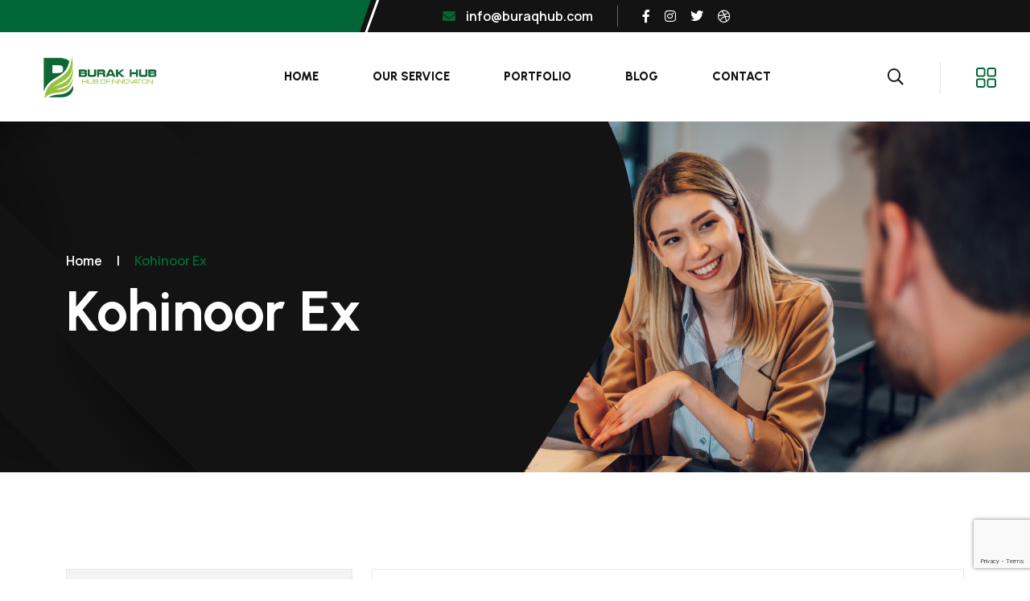

--- FILE ---
content_type: text/html; charset=UTF-8
request_url: https://buraqhub.com/portfolio/kohinoor-ex/
body_size: 15553
content:
<!doctype html>
<html lang="en-US">

<head>
	<meta charset="UTF-8">
	<meta name="viewport" content="width=device-width, initial-scale=1">
	<link rel="profile" href="https://gmpg.org/xfn/11">

	<meta name='robots' content='index, follow, max-image-preview:large, max-snippet:-1, max-video-preview:-1' />

	<!-- This site is optimized with the Yoast SEO plugin v26.2 - https://yoast.com/wordpress/plugins/seo/ -->
	<title>Kohinoor Ex - Buraq Hub</title>
	<link rel="canonical" href="https://buraqhub.com/portfolio/kohinoor-ex/" />
	<meta property="og:locale" content="en_US" />
	<meta property="og:type" content="article" />
	<meta property="og:title" content="Kohinoor Ex - Buraq Hub" />
	<meta property="og:url" content="https://buraqhub.com/portfolio/kohinoor-ex/" />
	<meta property="og:site_name" content="Buraq Hub" />
	<meta property="article:modified_time" content="2023-09-21T20:08:59+00:00" />
	<meta property="og:image" content="https://buraqhub.com/wp-content/uploads/2023/09/Kohinoor-EX.webp" />
	<meta property="og:image:width" content="940" />
	<meta property="og:image:height" content="788" />
	<meta property="og:image:type" content="image/webp" />
	<meta name="twitter:card" content="summary_large_image" />
	<script type="application/ld+json" class="yoast-schema-graph">{"@context":"https://schema.org","@graph":[{"@type":"WebPage","@id":"https://buraqhub.com/portfolio/kohinoor-ex/","url":"https://buraqhub.com/portfolio/kohinoor-ex/","name":"Kohinoor Ex - Buraq Hub","isPartOf":{"@id":"https://buraqhub.com/#website"},"primaryImageOfPage":{"@id":"https://buraqhub.com/portfolio/kohinoor-ex/#primaryimage"},"image":{"@id":"https://buraqhub.com/portfolio/kohinoor-ex/#primaryimage"},"thumbnailUrl":"https://buraqhub.com/wp-content/uploads/2023/09/Kohinoor-EX.webp","datePublished":"2023-09-21T20:08:30+00:00","dateModified":"2023-09-21T20:08:59+00:00","breadcrumb":{"@id":"https://buraqhub.com/portfolio/kohinoor-ex/#breadcrumb"},"inLanguage":"en-US","potentialAction":[{"@type":"ReadAction","target":["https://buraqhub.com/portfolio/kohinoor-ex/"]}]},{"@type":"ImageObject","inLanguage":"en-US","@id":"https://buraqhub.com/portfolio/kohinoor-ex/#primaryimage","url":"https://buraqhub.com/wp-content/uploads/2023/09/Kohinoor-EX.webp","contentUrl":"https://buraqhub.com/wp-content/uploads/2023/09/Kohinoor-EX.webp","width":940,"height":788},{"@type":"BreadcrumbList","@id":"https://buraqhub.com/portfolio/kohinoor-ex/#breadcrumb","itemListElement":[{"@type":"ListItem","position":1,"name":"Home","item":"https://buraqhub.com/"},{"@type":"ListItem","position":2,"name":"Kohinoor Ex"}]},{"@type":"WebSite","@id":"https://buraqhub.com/#website","url":"https://buraqhub.com/","name":"Buraq Hub","description":"","publisher":{"@id":"https://buraqhub.com/#organization"},"potentialAction":[{"@type":"SearchAction","target":{"@type":"EntryPoint","urlTemplate":"https://buraqhub.com/?s={search_term_string}"},"query-input":{"@type":"PropertyValueSpecification","valueRequired":true,"valueName":"search_term_string"}}],"inLanguage":"en-US"},{"@type":"Organization","@id":"https://buraqhub.com/#organization","name":"Buraq Hub","url":"https://buraqhub.com/","logo":{"@type":"ImageObject","inLanguage":"en-US","@id":"https://buraqhub.com/#/schema/logo/image/","url":"https://buraqhub.com/wp-content/uploads/2023/08/BuraqHub-Logo.png","contentUrl":"https://buraqhub.com/wp-content/uploads/2023/08/BuraqHub-Logo.png","width":535,"height":180,"caption":"Buraq Hub"},"image":{"@id":"https://buraqhub.com/#/schema/logo/image/"}}]}</script>
	<!-- / Yoast SEO plugin. -->


<link rel='dns-prefetch' href='//fonts.googleapis.com' />
<link rel="alternate" type="application/rss+xml" title="Buraq Hub &raquo; Feed" href="https://buraqhub.com/feed/" />
<link rel="alternate" type="application/rss+xml" title="Buraq Hub &raquo; Comments Feed" href="https://buraqhub.com/comments/feed/" />
<link rel="alternate" title="oEmbed (JSON)" type="application/json+oembed" href="https://buraqhub.com/wp-json/oembed/1.0/embed?url=https%3A%2F%2Fburaqhub.com%2Fportfolio%2Fkohinoor-ex%2F" />
<link rel="alternate" title="oEmbed (XML)" type="text/xml+oembed" href="https://buraqhub.com/wp-json/oembed/1.0/embed?url=https%3A%2F%2Fburaqhub.com%2Fportfolio%2Fkohinoor-ex%2F&#038;format=xml" />
<style id='wp-img-auto-sizes-contain-inline-css'>
img:is([sizes=auto i],[sizes^="auto," i]){contain-intrinsic-size:3000px 1500px}
/*# sourceURL=wp-img-auto-sizes-contain-inline-css */
</style>

<link rel='stylesheet' id='simple-lightbox-css-css' href='https://buraqhub.com/wp-content/plugins/portfolio-elementor/elementor/../vendor/simplelightbox/dist/simplelightbox.min.css?ver=2.14.2' media='all' />
<link rel='stylesheet' id='elpt-portfolio-css-css' href='https://buraqhub.com/wp-content/plugins/portfolio-elementor/elementor/../assets/css/powerfolio_css.css?ver=3.2.2' media='all' />
<link rel='stylesheet' id='owl-carousel-css-css' href='https://buraqhub.com/wp-content/plugins/portfolio-elementor/elementor/../vendor/owl.carousel/assets/owl.carousel.css?ver=2.3.4' media='all' />
<link rel='stylesheet' id='owl-carousel-theme-css-css' href='https://buraqhub.com/wp-content/plugins/portfolio-elementor/elementor/../vendor/owl.carousel/assets/owl.theme.default.min.css?ver=2.3.4' media='all' />
<link rel='stylesheet' id='pwrgrids-css-css' href='https://buraqhub.com/wp-content/plugins/portfolio-elementor/elementor/../assets/css/pwrgrids_css.css?ver=3.2.2' media='all' />
<link rel='stylesheet' id='hfe-widgets-style-css' href='https://buraqhub.com/wp-content/plugins/header-footer-elementor/inc/widgets-css/frontend.css?ver=2.6.1' media='all' />
<link rel='stylesheet' id='hfe-woo-product-grid-css' href='https://buraqhub.com/wp-content/plugins/header-footer-elementor/inc/widgets-css/woo-products.css?ver=2.6.1' media='all' />
<style id='wp-emoji-styles-inline-css'>

	img.wp-smiley, img.emoji {
		display: inline !important;
		border: none !important;
		box-shadow: none !important;
		height: 1em !important;
		width: 1em !important;
		margin: 0 0.07em !important;
		vertical-align: -0.1em !important;
		background: none !important;
		padding: 0 !important;
	}
/*# sourceURL=wp-emoji-styles-inline-css */
</style>
<link rel='stylesheet' id='wp-block-library-css' href='https://buraqhub.com/wp-includes/css/dist/block-library/style.min.css?ver=6.9' media='all' />
<style id='wp-block-archives-inline-css'>
.wp-block-archives{box-sizing:border-box}.wp-block-archives-dropdown label{display:block}
/*# sourceURL=https://buraqhub.com/wp-includes/blocks/archives/style.min.css */
</style>
<style id='wp-block-categories-inline-css'>
.wp-block-categories{box-sizing:border-box}.wp-block-categories.alignleft{margin-right:2em}.wp-block-categories.alignright{margin-left:2em}.wp-block-categories.wp-block-categories-dropdown.aligncenter{text-align:center}.wp-block-categories .wp-block-categories__label{display:block;width:100%}
/*# sourceURL=https://buraqhub.com/wp-includes/blocks/categories/style.min.css */
</style>
<style id='wp-block-heading-inline-css'>
h1:where(.wp-block-heading).has-background,h2:where(.wp-block-heading).has-background,h3:where(.wp-block-heading).has-background,h4:where(.wp-block-heading).has-background,h5:where(.wp-block-heading).has-background,h6:where(.wp-block-heading).has-background{padding:1.25em 2.375em}h1.has-text-align-left[style*=writing-mode]:where([style*=vertical-lr]),h1.has-text-align-right[style*=writing-mode]:where([style*=vertical-rl]),h2.has-text-align-left[style*=writing-mode]:where([style*=vertical-lr]),h2.has-text-align-right[style*=writing-mode]:where([style*=vertical-rl]),h3.has-text-align-left[style*=writing-mode]:where([style*=vertical-lr]),h3.has-text-align-right[style*=writing-mode]:where([style*=vertical-rl]),h4.has-text-align-left[style*=writing-mode]:where([style*=vertical-lr]),h4.has-text-align-right[style*=writing-mode]:where([style*=vertical-rl]),h5.has-text-align-left[style*=writing-mode]:where([style*=vertical-lr]),h5.has-text-align-right[style*=writing-mode]:where([style*=vertical-rl]),h6.has-text-align-left[style*=writing-mode]:where([style*=vertical-lr]),h6.has-text-align-right[style*=writing-mode]:where([style*=vertical-rl]){rotate:180deg}
/*# sourceURL=https://buraqhub.com/wp-includes/blocks/heading/style.min.css */
</style>
<style id='wp-block-latest-comments-inline-css'>
ol.wp-block-latest-comments{box-sizing:border-box;margin-left:0}:where(.wp-block-latest-comments:not([style*=line-height] .wp-block-latest-comments__comment)){line-height:1.1}:where(.wp-block-latest-comments:not([style*=line-height] .wp-block-latest-comments__comment-excerpt p)){line-height:1.8}.has-dates :where(.wp-block-latest-comments:not([style*=line-height])),.has-excerpts :where(.wp-block-latest-comments:not([style*=line-height])){line-height:1.5}.wp-block-latest-comments .wp-block-latest-comments{padding-left:0}.wp-block-latest-comments__comment{list-style:none;margin-bottom:1em}.has-avatars .wp-block-latest-comments__comment{list-style:none;min-height:2.25em}.has-avatars .wp-block-latest-comments__comment .wp-block-latest-comments__comment-excerpt,.has-avatars .wp-block-latest-comments__comment .wp-block-latest-comments__comment-meta{margin-left:3.25em}.wp-block-latest-comments__comment-excerpt p{font-size:.875em;margin:.36em 0 1.4em}.wp-block-latest-comments__comment-date{display:block;font-size:.75em}.wp-block-latest-comments .avatar,.wp-block-latest-comments__comment-avatar{border-radius:1.5em;display:block;float:left;height:2.5em;margin-right:.75em;width:2.5em}.wp-block-latest-comments[class*=-font-size] a,.wp-block-latest-comments[style*=font-size] a{font-size:inherit}
/*# sourceURL=https://buraqhub.com/wp-includes/blocks/latest-comments/style.min.css */
</style>
<style id='wp-block-latest-posts-inline-css'>
.wp-block-latest-posts{box-sizing:border-box}.wp-block-latest-posts.alignleft{margin-right:2em}.wp-block-latest-posts.alignright{margin-left:2em}.wp-block-latest-posts.wp-block-latest-posts__list{list-style:none}.wp-block-latest-posts.wp-block-latest-posts__list li{clear:both;overflow-wrap:break-word}.wp-block-latest-posts.is-grid{display:flex;flex-wrap:wrap}.wp-block-latest-posts.is-grid li{margin:0 1.25em 1.25em 0;width:100%}@media (min-width:600px){.wp-block-latest-posts.columns-2 li{width:calc(50% - .625em)}.wp-block-latest-posts.columns-2 li:nth-child(2n){margin-right:0}.wp-block-latest-posts.columns-3 li{width:calc(33.33333% - .83333em)}.wp-block-latest-posts.columns-3 li:nth-child(3n){margin-right:0}.wp-block-latest-posts.columns-4 li{width:calc(25% - .9375em)}.wp-block-latest-posts.columns-4 li:nth-child(4n){margin-right:0}.wp-block-latest-posts.columns-5 li{width:calc(20% - 1em)}.wp-block-latest-posts.columns-5 li:nth-child(5n){margin-right:0}.wp-block-latest-posts.columns-6 li{width:calc(16.66667% - 1.04167em)}.wp-block-latest-posts.columns-6 li:nth-child(6n){margin-right:0}}:root :where(.wp-block-latest-posts.is-grid){padding:0}:root :where(.wp-block-latest-posts.wp-block-latest-posts__list){padding-left:0}.wp-block-latest-posts__post-author,.wp-block-latest-posts__post-date{display:block;font-size:.8125em}.wp-block-latest-posts__post-excerpt,.wp-block-latest-posts__post-full-content{margin-bottom:1em;margin-top:.5em}.wp-block-latest-posts__featured-image a{display:inline-block}.wp-block-latest-posts__featured-image img{height:auto;max-width:100%;width:auto}.wp-block-latest-posts__featured-image.alignleft{float:left;margin-right:1em}.wp-block-latest-posts__featured-image.alignright{float:right;margin-left:1em}.wp-block-latest-posts__featured-image.aligncenter{margin-bottom:1em;text-align:center}
/*# sourceURL=https://buraqhub.com/wp-includes/blocks/latest-posts/style.min.css */
</style>
<style id='wp-block-search-inline-css'>
.wp-block-search__button{margin-left:10px;word-break:normal}.wp-block-search__button.has-icon{line-height:0}.wp-block-search__button svg{height:1.25em;min-height:24px;min-width:24px;width:1.25em;fill:currentColor;vertical-align:text-bottom}:where(.wp-block-search__button){border:1px solid #ccc;padding:6px 10px}.wp-block-search__inside-wrapper{display:flex;flex:auto;flex-wrap:nowrap;max-width:100%}.wp-block-search__label{width:100%}.wp-block-search.wp-block-search__button-only .wp-block-search__button{box-sizing:border-box;display:flex;flex-shrink:0;justify-content:center;margin-left:0;max-width:100%}.wp-block-search.wp-block-search__button-only .wp-block-search__inside-wrapper{min-width:0!important;transition-property:width}.wp-block-search.wp-block-search__button-only .wp-block-search__input{flex-basis:100%;transition-duration:.3s}.wp-block-search.wp-block-search__button-only.wp-block-search__searchfield-hidden,.wp-block-search.wp-block-search__button-only.wp-block-search__searchfield-hidden .wp-block-search__inside-wrapper{overflow:hidden}.wp-block-search.wp-block-search__button-only.wp-block-search__searchfield-hidden .wp-block-search__input{border-left-width:0!important;border-right-width:0!important;flex-basis:0;flex-grow:0;margin:0;min-width:0!important;padding-left:0!important;padding-right:0!important;width:0!important}:where(.wp-block-search__input){appearance:none;border:1px solid #949494;flex-grow:1;font-family:inherit;font-size:inherit;font-style:inherit;font-weight:inherit;letter-spacing:inherit;line-height:inherit;margin-left:0;margin-right:0;min-width:3rem;padding:8px;text-decoration:unset!important;text-transform:inherit}:where(.wp-block-search__button-inside .wp-block-search__inside-wrapper){background-color:#fff;border:1px solid #949494;box-sizing:border-box;padding:4px}:where(.wp-block-search__button-inside .wp-block-search__inside-wrapper) .wp-block-search__input{border:none;border-radius:0;padding:0 4px}:where(.wp-block-search__button-inside .wp-block-search__inside-wrapper) .wp-block-search__input:focus{outline:none}:where(.wp-block-search__button-inside .wp-block-search__inside-wrapper) :where(.wp-block-search__button){padding:4px 8px}.wp-block-search.aligncenter .wp-block-search__inside-wrapper{margin:auto}.wp-block[data-align=right] .wp-block-search.wp-block-search__button-only .wp-block-search__inside-wrapper{float:right}
/*# sourceURL=https://buraqhub.com/wp-includes/blocks/search/style.min.css */
</style>
<style id='wp-block-group-inline-css'>
.wp-block-group{box-sizing:border-box}:where(.wp-block-group.wp-block-group-is-layout-constrained){position:relative}
/*# sourceURL=https://buraqhub.com/wp-includes/blocks/group/style.min.css */
</style>
<link rel='stylesheet' id='wc-blocks-style-css' href='https://buraqhub.com/wp-content/plugins/woocommerce/assets/client/blocks/wc-blocks.css?ver=wc-10.3.7' media='all' />
<style id='global-styles-inline-css'>
:root{--wp--preset--aspect-ratio--square: 1;--wp--preset--aspect-ratio--4-3: 4/3;--wp--preset--aspect-ratio--3-4: 3/4;--wp--preset--aspect-ratio--3-2: 3/2;--wp--preset--aspect-ratio--2-3: 2/3;--wp--preset--aspect-ratio--16-9: 16/9;--wp--preset--aspect-ratio--9-16: 9/16;--wp--preset--color--black: #000000;--wp--preset--color--cyan-bluish-gray: #abb8c3;--wp--preset--color--white: #ffffff;--wp--preset--color--pale-pink: #f78da7;--wp--preset--color--vivid-red: #cf2e2e;--wp--preset--color--luminous-vivid-orange: #ff6900;--wp--preset--color--luminous-vivid-amber: #fcb900;--wp--preset--color--light-green-cyan: #7bdcb5;--wp--preset--color--vivid-green-cyan: #00d084;--wp--preset--color--pale-cyan-blue: #8ed1fc;--wp--preset--color--vivid-cyan-blue: #0693e3;--wp--preset--color--vivid-purple: #9b51e0;--wp--preset--gradient--vivid-cyan-blue-to-vivid-purple: linear-gradient(135deg,rgb(6,147,227) 0%,rgb(155,81,224) 100%);--wp--preset--gradient--light-green-cyan-to-vivid-green-cyan: linear-gradient(135deg,rgb(122,220,180) 0%,rgb(0,208,130) 100%);--wp--preset--gradient--luminous-vivid-amber-to-luminous-vivid-orange: linear-gradient(135deg,rgb(252,185,0) 0%,rgb(255,105,0) 100%);--wp--preset--gradient--luminous-vivid-orange-to-vivid-red: linear-gradient(135deg,rgb(255,105,0) 0%,rgb(207,46,46) 100%);--wp--preset--gradient--very-light-gray-to-cyan-bluish-gray: linear-gradient(135deg,rgb(238,238,238) 0%,rgb(169,184,195) 100%);--wp--preset--gradient--cool-to-warm-spectrum: linear-gradient(135deg,rgb(74,234,220) 0%,rgb(151,120,209) 20%,rgb(207,42,186) 40%,rgb(238,44,130) 60%,rgb(251,105,98) 80%,rgb(254,248,76) 100%);--wp--preset--gradient--blush-light-purple: linear-gradient(135deg,rgb(255,206,236) 0%,rgb(152,150,240) 100%);--wp--preset--gradient--blush-bordeaux: linear-gradient(135deg,rgb(254,205,165) 0%,rgb(254,45,45) 50%,rgb(107,0,62) 100%);--wp--preset--gradient--luminous-dusk: linear-gradient(135deg,rgb(255,203,112) 0%,rgb(199,81,192) 50%,rgb(65,88,208) 100%);--wp--preset--gradient--pale-ocean: linear-gradient(135deg,rgb(255,245,203) 0%,rgb(182,227,212) 50%,rgb(51,167,181) 100%);--wp--preset--gradient--electric-grass: linear-gradient(135deg,rgb(202,248,128) 0%,rgb(113,206,126) 100%);--wp--preset--gradient--midnight: linear-gradient(135deg,rgb(2,3,129) 0%,rgb(40,116,252) 100%);--wp--preset--font-size--small: 13px;--wp--preset--font-size--medium: 20px;--wp--preset--font-size--large: 36px;--wp--preset--font-size--x-large: 42px;--wp--preset--spacing--20: 0.44rem;--wp--preset--spacing--30: 0.67rem;--wp--preset--spacing--40: 1rem;--wp--preset--spacing--50: 1.5rem;--wp--preset--spacing--60: 2.25rem;--wp--preset--spacing--70: 3.38rem;--wp--preset--spacing--80: 5.06rem;--wp--preset--shadow--natural: 6px 6px 9px rgba(0, 0, 0, 0.2);--wp--preset--shadow--deep: 12px 12px 50px rgba(0, 0, 0, 0.4);--wp--preset--shadow--sharp: 6px 6px 0px rgba(0, 0, 0, 0.2);--wp--preset--shadow--outlined: 6px 6px 0px -3px rgb(255, 255, 255), 6px 6px rgb(0, 0, 0);--wp--preset--shadow--crisp: 6px 6px 0px rgb(0, 0, 0);}:where(.is-layout-flex){gap: 0.5em;}:where(.is-layout-grid){gap: 0.5em;}body .is-layout-flex{display: flex;}.is-layout-flex{flex-wrap: wrap;align-items: center;}.is-layout-flex > :is(*, div){margin: 0;}body .is-layout-grid{display: grid;}.is-layout-grid > :is(*, div){margin: 0;}:where(.wp-block-columns.is-layout-flex){gap: 2em;}:where(.wp-block-columns.is-layout-grid){gap: 2em;}:where(.wp-block-post-template.is-layout-flex){gap: 1.25em;}:where(.wp-block-post-template.is-layout-grid){gap: 1.25em;}.has-black-color{color: var(--wp--preset--color--black) !important;}.has-cyan-bluish-gray-color{color: var(--wp--preset--color--cyan-bluish-gray) !important;}.has-white-color{color: var(--wp--preset--color--white) !important;}.has-pale-pink-color{color: var(--wp--preset--color--pale-pink) !important;}.has-vivid-red-color{color: var(--wp--preset--color--vivid-red) !important;}.has-luminous-vivid-orange-color{color: var(--wp--preset--color--luminous-vivid-orange) !important;}.has-luminous-vivid-amber-color{color: var(--wp--preset--color--luminous-vivid-amber) !important;}.has-light-green-cyan-color{color: var(--wp--preset--color--light-green-cyan) !important;}.has-vivid-green-cyan-color{color: var(--wp--preset--color--vivid-green-cyan) !important;}.has-pale-cyan-blue-color{color: var(--wp--preset--color--pale-cyan-blue) !important;}.has-vivid-cyan-blue-color{color: var(--wp--preset--color--vivid-cyan-blue) !important;}.has-vivid-purple-color{color: var(--wp--preset--color--vivid-purple) !important;}.has-black-background-color{background-color: var(--wp--preset--color--black) !important;}.has-cyan-bluish-gray-background-color{background-color: var(--wp--preset--color--cyan-bluish-gray) !important;}.has-white-background-color{background-color: var(--wp--preset--color--white) !important;}.has-pale-pink-background-color{background-color: var(--wp--preset--color--pale-pink) !important;}.has-vivid-red-background-color{background-color: var(--wp--preset--color--vivid-red) !important;}.has-luminous-vivid-orange-background-color{background-color: var(--wp--preset--color--luminous-vivid-orange) !important;}.has-luminous-vivid-amber-background-color{background-color: var(--wp--preset--color--luminous-vivid-amber) !important;}.has-light-green-cyan-background-color{background-color: var(--wp--preset--color--light-green-cyan) !important;}.has-vivid-green-cyan-background-color{background-color: var(--wp--preset--color--vivid-green-cyan) !important;}.has-pale-cyan-blue-background-color{background-color: var(--wp--preset--color--pale-cyan-blue) !important;}.has-vivid-cyan-blue-background-color{background-color: var(--wp--preset--color--vivid-cyan-blue) !important;}.has-vivid-purple-background-color{background-color: var(--wp--preset--color--vivid-purple) !important;}.has-black-border-color{border-color: var(--wp--preset--color--black) !important;}.has-cyan-bluish-gray-border-color{border-color: var(--wp--preset--color--cyan-bluish-gray) !important;}.has-white-border-color{border-color: var(--wp--preset--color--white) !important;}.has-pale-pink-border-color{border-color: var(--wp--preset--color--pale-pink) !important;}.has-vivid-red-border-color{border-color: var(--wp--preset--color--vivid-red) !important;}.has-luminous-vivid-orange-border-color{border-color: var(--wp--preset--color--luminous-vivid-orange) !important;}.has-luminous-vivid-amber-border-color{border-color: var(--wp--preset--color--luminous-vivid-amber) !important;}.has-light-green-cyan-border-color{border-color: var(--wp--preset--color--light-green-cyan) !important;}.has-vivid-green-cyan-border-color{border-color: var(--wp--preset--color--vivid-green-cyan) !important;}.has-pale-cyan-blue-border-color{border-color: var(--wp--preset--color--pale-cyan-blue) !important;}.has-vivid-cyan-blue-border-color{border-color: var(--wp--preset--color--vivid-cyan-blue) !important;}.has-vivid-purple-border-color{border-color: var(--wp--preset--color--vivid-purple) !important;}.has-vivid-cyan-blue-to-vivid-purple-gradient-background{background: var(--wp--preset--gradient--vivid-cyan-blue-to-vivid-purple) !important;}.has-light-green-cyan-to-vivid-green-cyan-gradient-background{background: var(--wp--preset--gradient--light-green-cyan-to-vivid-green-cyan) !important;}.has-luminous-vivid-amber-to-luminous-vivid-orange-gradient-background{background: var(--wp--preset--gradient--luminous-vivid-amber-to-luminous-vivid-orange) !important;}.has-luminous-vivid-orange-to-vivid-red-gradient-background{background: var(--wp--preset--gradient--luminous-vivid-orange-to-vivid-red) !important;}.has-very-light-gray-to-cyan-bluish-gray-gradient-background{background: var(--wp--preset--gradient--very-light-gray-to-cyan-bluish-gray) !important;}.has-cool-to-warm-spectrum-gradient-background{background: var(--wp--preset--gradient--cool-to-warm-spectrum) !important;}.has-blush-light-purple-gradient-background{background: var(--wp--preset--gradient--blush-light-purple) !important;}.has-blush-bordeaux-gradient-background{background: var(--wp--preset--gradient--blush-bordeaux) !important;}.has-luminous-dusk-gradient-background{background: var(--wp--preset--gradient--luminous-dusk) !important;}.has-pale-ocean-gradient-background{background: var(--wp--preset--gradient--pale-ocean) !important;}.has-electric-grass-gradient-background{background: var(--wp--preset--gradient--electric-grass) !important;}.has-midnight-gradient-background{background: var(--wp--preset--gradient--midnight) !important;}.has-small-font-size{font-size: var(--wp--preset--font-size--small) !important;}.has-medium-font-size{font-size: var(--wp--preset--font-size--medium) !important;}.has-large-font-size{font-size: var(--wp--preset--font-size--large) !important;}.has-x-large-font-size{font-size: var(--wp--preset--font-size--x-large) !important;}
/*# sourceURL=global-styles-inline-css */
</style>

<style id='classic-theme-styles-inline-css'>
/*! This file is auto-generated */
.wp-block-button__link{color:#fff;background-color:#32373c;border-radius:9999px;box-shadow:none;text-decoration:none;padding:calc(.667em + 2px) calc(1.333em + 2px);font-size:1.125em}.wp-block-file__button{background:#32373c;color:#fff;text-decoration:none}
/*# sourceURL=/wp-includes/css/classic-themes.min.css */
</style>
<link rel='stylesheet' id='contact-form-7-css' href='https://buraqhub.com/wp-content/plugins/contact-form-7/includes/css/styles.css?ver=6.1.3' media='all' />
<link rel='stylesheet' id='woocommerce-layout-css' href='https://buraqhub.com/wp-content/plugins/woocommerce/assets/css/woocommerce-layout.css?ver=10.3.7' media='all' />
<link rel='stylesheet' id='woocommerce-smallscreen-css' href='https://buraqhub.com/wp-content/plugins/woocommerce/assets/css/woocommerce-smallscreen.css?ver=10.3.7' media='only screen and (max-width: 768px)' />
<link rel='stylesheet' id='woocommerce-general-css' href='https://buraqhub.com/wp-content/plugins/woocommerce/assets/css/woocommerce.css?ver=10.3.7' media='all' />
<style id='woocommerce-inline-inline-css'>
.woocommerce form .form-row .required { visibility: visible; }
/*# sourceURL=woocommerce-inline-inline-css */
</style>
<link rel='stylesheet' id='hfe-style-css' href='https://buraqhub.com/wp-content/plugins/header-footer-elementor/assets/css/header-footer-elementor.css?ver=2.6.1' media='all' />
<link rel='stylesheet' id='elementor-icons-css' href='https://buraqhub.com/wp-content/plugins/elementor/assets/lib/eicons/css/elementor-icons.min.css?ver=5.44.0' media='all' />
<link rel='stylesheet' id='elementor-frontend-css' href='https://buraqhub.com/wp-content/plugins/elementor/assets/css/frontend.min.css?ver=3.32.5' media='all' />
<link rel='stylesheet' id='elementor-post-9-css' href='https://buraqhub.com/wp-content/uploads/elementor/css/post-9.css?ver=1766434151' media='all' />
<link rel='stylesheet' id='elementor-post-5107-css' href='https://buraqhub.com/wp-content/uploads/elementor/css/post-5107.css?ver=1766434151' media='all' />
<link rel='stylesheet' id='brands-styles-css' href='https://buraqhub.com/wp-content/plugins/woocommerce/assets/css/brands.css?ver=10.3.7' media='all' />
<link rel='stylesheet' id='bootstrap-css' href='https://buraqhub.com/wp-content/themes/conbix/assets/css/bootstrap.min.css?ver=1.0.2' media='all' />
<link rel='stylesheet' id='fontawesome-css' href='https://buraqhub.com/wp-content/themes/conbix/assets/css/all.css?ver=1.0.2' media='all' />
<link rel='stylesheet' id='meanmenu-css' href='https://buraqhub.com/wp-content/themes/conbix/assets/css/meanmenu.min.css?ver=1.0.2' media='all' />
<link rel='stylesheet' id='animate-css' href='https://buraqhub.com/wp-content/themes/conbix/assets/css/animate.css?ver=1.0.2' media='all' />
<link rel='stylesheet' id='swiper-bundle-css' href='https://buraqhub.com/wp-content/themes/conbix/assets/css/swiper-bundle.min.css?ver=1.0.2' media='all' />
<link rel='stylesheet' id='magnific-popup-css' href='https://buraqhub.com/wp-content/themes/conbix/assets/css/magnific-popup.css?ver=1.0.2' media='all' />
<link rel='stylesheet' id='conbix-sass-css' href='https://buraqhub.com/wp-content/themes/conbix/assets/sass/style.css?ver=1.0.2' media='all' />
<link rel='stylesheet' id='conbix-style-css' href='https://buraqhub.com/wp-content/themes/conbix/style.css?ver=1.0.2' media='all' />
<link rel='stylesheet' id='conbix-toolkit-elements-css' href='https://buraqhub.com/wp-content/plugins/conbix-toolkit/inc/assets/css/elements.css?ver=6.9' media='all' />
<link rel='stylesheet' id='hfe-elementor-icons-css' href='https://buraqhub.com/wp-content/plugins/elementor/assets/lib/eicons/css/elementor-icons.min.css?ver=5.34.0' media='all' />
<link rel='stylesheet' id='hfe-icons-list-css' href='https://buraqhub.com/wp-content/plugins/elementor/assets/css/widget-icon-list.min.css?ver=3.24.3' media='all' />
<link rel='stylesheet' id='hfe-social-icons-css' href='https://buraqhub.com/wp-content/plugins/elementor/assets/css/widget-social-icons.min.css?ver=3.24.0' media='all' />
<link rel='stylesheet' id='hfe-social-share-icons-brands-css' href='https://buraqhub.com/wp-content/plugins/elementor/assets/lib/font-awesome/css/brands.css?ver=5.15.3' media='all' />
<link rel='stylesheet' id='hfe-social-share-icons-fontawesome-css' href='https://buraqhub.com/wp-content/plugins/elementor/assets/lib/font-awesome/css/fontawesome.css?ver=5.15.3' media='all' />
<link rel='stylesheet' id='hfe-nav-menu-icons-css' href='https://buraqhub.com/wp-content/plugins/elementor/assets/lib/font-awesome/css/solid.css?ver=5.15.3' media='all' />
<link rel='stylesheet' id='csf-google-web-fonts-css' href='//fonts.googleapis.com/css?family=Manrope:400,500,600%7CUrbanist:700,500,600,800&#038;display=swap' media='all' />
<link rel='stylesheet' id='elementor-gf-roboto-css' href='https://fonts.googleapis.com/css?family=Roboto:100,100italic,200,200italic,300,300italic,400,400italic,500,500italic,600,600italic,700,700italic,800,800italic,900,900italic&#038;display=swap' media='all' />
<link rel='stylesheet' id='elementor-gf-robotoslab-css' href='https://fonts.googleapis.com/css?family=Roboto+Slab:100,100italic,200,200italic,300,300italic,400,400italic,500,500italic,600,600italic,700,700italic,800,800italic,900,900italic&#038;display=swap' media='all' />
<script src="https://buraqhub.com/wp-includes/js/jquery/jquery.min.js?ver=3.7.1" id="jquery-core-js" type="556a92209660e6e36ed5604f-text/javascript"></script>
<script src="https://buraqhub.com/wp-includes/js/jquery/jquery-migrate.min.js?ver=3.4.1" id="jquery-migrate-js" type="556a92209660e6e36ed5604f-text/javascript"></script>
<script id="jquery-js-after" type="556a92209660e6e36ed5604f-text/javascript">
!function($){"use strict";$(document).ready(function(){$(this).scrollTop()>100&&$(".hfe-scroll-to-top-wrap").removeClass("hfe-scroll-to-top-hide"),$(window).scroll(function(){$(this).scrollTop()<100?$(".hfe-scroll-to-top-wrap").fadeOut(300):$(".hfe-scroll-to-top-wrap").fadeIn(300)}),$(".hfe-scroll-to-top-wrap").on("click",function(){$("html, body").animate({scrollTop:0},300);return!1})})}(jQuery);
!function($){'use strict';$(document).ready(function(){var bar=$('.hfe-reading-progress-bar');if(!bar.length)return;$(window).on('scroll',function(){var s=$(window).scrollTop(),d=$(document).height()-$(window).height(),p=d? s/d*100:0;bar.css('width',p+'%')});});}(jQuery);
//# sourceURL=jquery-js-after
</script>
<script src="https://buraqhub.com/wp-content/plugins/woocommerce/assets/js/jquery-blockui/jquery.blockUI.min.js?ver=2.7.0-wc.10.3.7" id="wc-jquery-blockui-js" defer data-wp-strategy="defer" type="556a92209660e6e36ed5604f-text/javascript"></script>
<script id="wc-add-to-cart-js-extra" type="556a92209660e6e36ed5604f-text/javascript">
var wc_add_to_cart_params = {"ajax_url":"/wp-admin/admin-ajax.php","wc_ajax_url":"/?wc-ajax=%%endpoint%%","i18n_view_cart":"View cart","cart_url":"https://buraqhub.com/cart/","is_cart":"","cart_redirect_after_add":"no"};
//# sourceURL=wc-add-to-cart-js-extra
</script>
<script src="https://buraqhub.com/wp-content/plugins/woocommerce/assets/js/frontend/add-to-cart.min.js?ver=10.3.7" id="wc-add-to-cart-js" defer data-wp-strategy="defer" type="556a92209660e6e36ed5604f-text/javascript"></script>
<script src="https://buraqhub.com/wp-content/plugins/woocommerce/assets/js/js-cookie/js.cookie.min.js?ver=2.1.4-wc.10.3.7" id="wc-js-cookie-js" defer data-wp-strategy="defer" type="556a92209660e6e36ed5604f-text/javascript"></script>
<script id="woocommerce-js-extra" type="556a92209660e6e36ed5604f-text/javascript">
var woocommerce_params = {"ajax_url":"/wp-admin/admin-ajax.php","wc_ajax_url":"/?wc-ajax=%%endpoint%%","i18n_password_show":"Show password","i18n_password_hide":"Hide password"};
//# sourceURL=woocommerce-js-extra
</script>
<script src="https://buraqhub.com/wp-content/plugins/woocommerce/assets/js/frontend/woocommerce.min.js?ver=10.3.7" id="woocommerce-js" defer data-wp-strategy="defer" type="556a92209660e6e36ed5604f-text/javascript"></script>
<link rel="https://api.w.org/" href="https://buraqhub.com/wp-json/" /><link rel="alternate" title="JSON" type="application/json" href="https://buraqhub.com/wp-json/wp/v2/elemenfolio/5291" /><link rel="EditURI" type="application/rsd+xml" title="RSD" href="https://buraqhub.com/xmlrpc.php?rsd" />
<meta name="generator" content="WordPress 6.9" />
<meta name="generator" content="WooCommerce 10.3.7" />
<link rel='shortlink' href='https://buraqhub.com/?p=5291' />
<!-- Google tag (gtag.js) -->
<script async src="https://www.googletagmanager.com/gtag/js?id=G-9XH8BRK8R8" type="556a92209660e6e36ed5604f-text/javascript"></script>
<script type="556a92209660e6e36ed5604f-text/javascript">
  window.dataLayer = window.dataLayer || [];
  function gtag(){dataLayer.push(arguments);}
  gtag('js', new Date());

  gtag('config', 'G-9XH8BRK8R8');
</script>		<script type="556a92209660e6e36ed5604f-text/javascript">
			var _statcounter = _statcounter || [];
			_statcounter.push({"tags": {"author": "BH Team"}});
		</script>
			<noscript><style>.woocommerce-product-gallery{ opacity: 1 !important; }</style></noscript>
	<meta name="generator" content="Elementor 3.32.5; features: additional_custom_breakpoints; settings: css_print_method-external, google_font-enabled, font_display-swap">
<style>.recentcomments a{display:inline !important;padding:0 !important;margin:0 !important;}</style>			<style>
				.e-con.e-parent:nth-of-type(n+4):not(.e-lazyloaded):not(.e-no-lazyload),
				.e-con.e-parent:nth-of-type(n+4):not(.e-lazyloaded):not(.e-no-lazyload) * {
					background-image: none !important;
				}
				@media screen and (max-height: 1024px) {
					.e-con.e-parent:nth-of-type(n+3):not(.e-lazyloaded):not(.e-no-lazyload),
					.e-con.e-parent:nth-of-type(n+3):not(.e-lazyloaded):not(.e-no-lazyload) * {
						background-image: none !important;
					}
				}
				@media screen and (max-height: 640px) {
					.e-con.e-parent:nth-of-type(n+2):not(.e-lazyloaded):not(.e-no-lazyload),
					.e-con.e-parent:nth-of-type(n+2):not(.e-lazyloaded):not(.e-no-lazyload) * {
						background-image: none !important;
					}
				}
			</style>
			<style type="text/css">body{font-family:"Manrope";font-weight:normal;}h1,h2,h3,h4,h5,h6{font-family:"Urbanist";font-weight:700;}:root{--primary-color-1:#016635;}:root{--primary-color-2:#016635;}:root{--primary-color-3:#97c13d;}.page__banner{background-image:url(https://buraqhub.com/wp-content/uploads/2023/02/Image1.png);}.subscribe__area-bg{background-image:url(https://buraqhub.com/wp-content/uploads/2023/02/subscribe.jpg);}</style><link rel="icon" href="https://buraqhub.com/wp-content/uploads/2023/08/cropped-Site-Icon-32x32.png" sizes="32x32" />
<link rel="icon" href="https://buraqhub.com/wp-content/uploads/2023/08/cropped-Site-Icon-192x192.png" sizes="192x192" />
<link rel="apple-touch-icon" href="https://buraqhub.com/wp-content/uploads/2023/08/cropped-Site-Icon-180x180.png" />
<meta name="msapplication-TileImage" content="https://buraqhub.com/wp-content/uploads/2023/08/cropped-Site-Icon-270x270.png" />
		<style id="wp-custom-css">
			.getIn__touch-right-bottom-image {
	display: none;
}

.about__company-left-experience {
    display: none;
}

#mobilemenu li {
    border-bottom: 1px solid white !important;
    border-bottom: dashed;
    border-bottom-style: dashed !important;
}
		</style>
		<link rel='stylesheet' id='widget-image-css' href='https://buraqhub.com/wp-content/plugins/elementor/assets/css/widget-image.min.css?ver=3.32.5' media='all' />
<link rel='stylesheet' id='widget-heading-css' href='https://buraqhub.com/wp-content/plugins/elementor/assets/css/widget-heading.min.css?ver=3.32.5' media='all' />
</head>

<body class="wp-singular elemenfolio-template-default single single-elemenfolio postid-5291 wp-theme-conbix theme-conbix woocommerce-no-js ehf-footer ehf-template-conbix ehf-stylesheet-conbix elementor-default elementor-kit-9">
				<div id="page" class="site light-mode elements-design">
					<!-- Top Bar Start -->
	<div class="top__bar">
		<div class="container custom__container">
			<div class="row">
				<div class="col-xl-5 col-md-6">
					<div class="top__bar-left">
											</div>
				</div>
				<div class="col-xl-7 col-md-6">
					<div class="top__bar-right">
																					<a href="/cdn-cgi/l/email-protection#ee87808881aeac9b9c8f9fa69b8cc08d8183">
									<i class="fas fa-envelope"></i>
									<span class="__cf_email__" data-cfemail="ec85828a83acae999e8d9da4998ec28f8381">[email&#160;protected]</span>								</a>
																			<div class="top__bar-right-social">
															<ul>
																			<li><a href="https://facebook.com">
												<i
													class="fab fa-facebook-f"></i>
											</a></li>
																			<li><a href="https://instagram.com">
												<i
													class="fab fa-instagram"></i>
											</a></li>
																			<li><a href="https://twitter.com">
												<i
													class="fab fa-twitter"></i>
											</a></li>
																			<li><a href="http://dribbble.com">
												<i
													class="fab fa-dribbble"></i>
											</a></li>
																	</ul>
													</div>
					</div>
				</div>
			</div>
		</div>
	</div>
	<!-- Top Bar End -->
<!-- Header Area Start -->
<div class="header__area header__sticky">
	<div class="container custom__container">
		<div class="header__area-menubar">
			<div class="header__area-menubar-left">
				<div class="header__area-menubar-left-logo">
												<a href="https://buraqhub.com/">
								<img class="dark-n" src="https://buraqhub.com/wp-content/uploads/2023/08/BuraqHub-Logo.png"
									alt="Buraq Hub">
								<img class="light-n" src="https://buraqhub.com/wp-content/uploads/2023/08/BuraqHub-Dark-Logo.png"
									alt="Buraq Hub">
							</a>
											</div>
			</div>
							<div class="header__area-menubar-center">
					<div class="header__area-menubar-center-menu menu-responsive">
						<div class="menu-main-menu-container"><ul id="mobilemenu" class="menu"><li id="menu-item-4290" class="menu-item menu-item-type-custom menu-item-object-custom menu-item-4290"><a href="/">Home</a></li>
<li id="menu-item-4892" class="menu-item menu-item-type-post_type menu-item-object-page menu-item-4892"><a href="https://buraqhub.com/our-service/">Our Service</a></li>
<li id="menu-item-2012" class="menu-item menu-item-type-post_type menu-item-object-page menu-item-2012"><a href="https://buraqhub.com/portfolio/">Portfolio</a></li>
<li id="menu-item-2028" class="menu-item menu-item-type-custom menu-item-object-custom menu-item-2028"><a href="/blog">Blog</a></li>
<li id="menu-item-2007" class="menu-item menu-item-type-post_type menu-item-object-page menu-item-2007"><a href="https://buraqhub.com/contacts/">Contact</a></li>
</ul></div>					</div>
				</div>
						<div class="header__area-menubar-right">
				<div class="header__area-menubar-right-box">
											<div class="header__area-menubar-right-box-search">
							<div class="search">
								<span class="header__area-menubar-right-box-search-icon open"><i
										class="fal fa-search"></i></span>
							</div>
							<div class="header__area-menubar-right-box-search-box">
								<form method="get" action="https://buraqhub.com/">
									<input type="search" placeholder="Search Here....."
										value="" name="s">
									<button value="Search" type="submit"><i class="fal fa-search"></i>
									</button>
								</form>
								<span class="header__area-menubar-right-box-search-box-icon"><i
										class="fal fa-times"></i></span>
							</div>
						</div>
																<div class="header__area-menubar-right-sidebar">
							<div class="header__area-menubar-right-sidebar-popup-icon">
																	<img src="https://buraqhub.com/wp-content/themes/conbix/assets/img/icon/menu.png" alt="icon">

								
							</div>
						</div>
																<div class="header__area-menubar-right-box-btn">
							<a class="btn-one" href="/request-quote/">Request quote<i
									class="far fa-chevron-double-right"></i></a>
						</div>
										<!-- sidebar Menu Start -->
					<div class="header__area-menubar-right-sidebar-popup">
						<div class="sidebar-close-btn"><i class="fal fa-times"></i></div>
						<div id="csf_hamburger_widget-1" class="hamburger-popup csf-hamburge-widget">
        <!-- sidebar Menu Start -->
                    <div class="header__area-menubar-right-sidebar-popup-logo">
                <a href="https://buraqhub.com"> <img src="https://buraqhub.com/wp-content/uploads/2023/08/BuraqHub-Dark-Logo.png" alt="logo"> </a>
            </div>
                            <p>Buraq Hub is a group of talented experts with a variety of specialities that have banded together to empowering our clients.</p>
        
        <div class="header__area-menubar-right-box-sidebar-popup-contact">
                            <h4 class="mb-30">Get In Touch</h4>
            
                                                <div class="header__area-menubar-right-box-sidebar-popup-contact-item">
                        <div class="header__area-menubar-right-box-sidebar-popup-contact-item-icon">
                            <i class="fal fa-phone-alt"></i>
                        </div>
                        <div class="header__area-menubar-right-box-sidebar-popup-contact-item-content">
                            <span> Call Now </span>
                            <h6><a href="tel:+92%203044554889">+92 3044554889</a></h6>
                        </div>
                    </div>
                                    <div class="header__area-menubar-right-box-sidebar-popup-contact-item">
                        <div class="header__area-menubar-right-box-sidebar-popup-contact-item-icon">
                            <i class="fal fa-envelope"></i>
                        </div>
                        <div class="header__area-menubar-right-box-sidebar-popup-contact-item-content">
                            <span> Quick Email </span>
                            <h6><a href="/cdn-cgi/l/email-protection#442d2a222b0426313625352c31266a272b29"><span class="__cf_email__" data-cfemail="84edeae2ebc4e6f1f6e5f5ecf1e6aae7ebe9">[email&#160;protected]</span></a></h6>
                        </div>
                    </div>
                                    <div class="header__area-menubar-right-box-sidebar-popup-contact-item">
                        <div class="header__area-menubar-right-box-sidebar-popup-contact-item-icon">
                            <i class="fal fa-map-marker-alt"></i>
                        </div>
                        <div class="header__area-menubar-right-box-sidebar-popup-contact-item-content">
                            <span> Office Address </span>
                            <h6><a href="">office e-43 sps canal road faisalabad, pakistan</a></h6>
                        </div>
                    </div>
                                    </div>

                    <div class="header__area-menubar-right-box-sidebar-popup-social">
                <ul>
                                            <li><a href="https://facebook.com"><i class="fab fa-facebook-f"></i></a></li>
                                            <li><a href="https://instagram.com"><i class="fab fa-instagram"></i></a></li>
                                            <li><a href="https://twitter.com"><i class="fab fa-twitter"></i></a></li>
                                            <li><a href="http://dribbble.com"><i class="fab fa-dribbble"></i></a></li>
                                    </ul>
            </div>
                <!-- sidebar Menu Start -->

</div>					</div>
					<div class="sidebar-overlay"></div>
					<!-- sidebar Menu Start -->
				</div>
				<div class="responsive-menu"></div>
			</div>
		</div>
	</div>
</div>
<!-- Header Area End -->
<main id="primary" class="site-main">
	

	<!-- Page Banner Area Start -->
	<div class="page__banner">
		<div class="container">
			<div class="row">
				<div class="col-xl-12">
					<div class="page__banner-content">

																					<ul>
									<li><a href="https://buraqhub.com/">Home</a><span>
											|										</span></li>
									<li>
										Kohinoor Ex									</li>
								</ul>
														<h1>
								Kohinoor Ex							</h1>
											</div>
				</div>
			</div>
		</div>
	</div>
	<!-- Page Banner Area End -->
	<div class="section-padding">
		<div class="container">
			<div class="row">
									<div class="col-lg-4 order-last order-lg-first">
						
<div class="all__sidebar">
	<div id="block-2" class="all__sidebar-item widget widget_block widget_search"><form role="search" method="get" action="https://buraqhub.com/" class="wp-block-search__button-outside wp-block-search__text-button wp-block-search"    ><label class="wp-block-search__label" for="wp-block-search__input-1" >Search</label><div class="wp-block-search__inside-wrapper" ><input class="wp-block-search__input" id="wp-block-search__input-1" placeholder="" value="" type="search" name="s" required /><button aria-label="Search" class="wp-block-search__button wp-element-button" type="submit" >Search</button></div></form></div><div id="block-3" class="all__sidebar-item widget widget_block"><div class="wp-block-group"><div class="wp-block-group__inner-container is-layout-flow wp-block-group-is-layout-flow"><h2 class="wp-block-heading">Recent Posts</h2><ul class="wp-block-latest-posts__list wp-block-latest-posts"><li><a class="wp-block-latest-posts__post-title" href="https://buraqhub.com/cms-diagnostic-services-keep-your-site-fast-secure/">CMS Diagnostic Services for WordPress: Keep Your Site Fast, Secure, and SEO-Ready</a></li>
</ul></div></div></div><div id="block-4" class="all__sidebar-item widget widget_block"><div class="wp-block-group"><div class="wp-block-group__inner-container is-layout-flow wp-block-group-is-layout-flow"><h2 class="wp-block-heading">Recent Comments</h2><div class="no-comments wp-block-latest-comments">No comments to show.</div></div></div></div><div id="block-5" class="all__sidebar-item widget widget_block"><div class="wp-block-group"><div class="wp-block-group__inner-container is-layout-flow wp-block-group-is-layout-flow"><h2 class="wp-block-heading">Archives</h2><ul class="wp-block-archives-list wp-block-archives">	<li><a href='https://buraqhub.com/2025/10/'>October 2025</a></li>
</ul></div></div></div><div id="block-6" class="all__sidebar-item widget widget_block"><div class="wp-block-group"><div class="wp-block-group__inner-container is-layout-flow wp-block-group-is-layout-flow"><h2 class="wp-block-heading">Categories</h2><ul class="wp-block-categories-list wp-block-categories">	<li class="cat-item cat-item-82"><a href="https://buraqhub.com/category/cms/">CMS</a>
</li>
	<li class="cat-item cat-item-83"><a href="https://buraqhub.com/category/wordpress/">Wordpress</a>
</li>
</ul></div></div></div><div id="csf_recent_post_widget-1" class="all__sidebar-item widget csf-recent-post-widget">                  <h2>Recent Posts</h2>
            <div class="all__sidebar-item-post">
                  <div class="post__item">
                          <div class="post__item-image">
                <a href="https://buraqhub.com/cms-diagnostic-services-keep-your-site-fast-secure/"><img src="https://buraqhub.com/wp-content/uploads/2025/10/CMS-Diagnostic-Services-for-WordPress-150x150.jpg" alt="CMS Diagnostic Services: Boost Your Site Performance"></a>
              </div>
                        <div class="post__item-title">
              <h6><a href="https://buraqhub.com/cms-diagnostic-services-keep-your-site-fast-secure/">CMS Diagnostic Services for WordPress: Keep Your Site Fast, Secure, and SEO-Ready</a></h6>
              <span><i class="far fa-calendar-alt"></i>October 19, 2025</span>
            </div>
          </div>

              </div>

    </div><div id="block-7" class="all__sidebar-item widget widget_block"><h2 class="widget-title">Popular Tag</h2><div class="wp-widget-group__inner-blocks"></div></div></div><!-- #secondary -->					</div>
								<div class="col-lg-8 lg-mb-60">
					<div class="news__details-left">
						

			<div class="post-thumbnail">
				<img width="940" height="788" src="https://buraqhub.com/wp-content/uploads/2023/09/Kohinoor-EX.webp" class="attachment-post-thumbnail size-post-thumbnail wp-post-image" alt="" decoding="async" srcset="https://buraqhub.com/wp-content/uploads/2023/09/Kohinoor-EX.webp 940w, https://buraqhub.com/wp-content/uploads/2023/09/Kohinoor-EX-300x251.webp 300w, https://buraqhub.com/wp-content/uploads/2023/09/Kohinoor-EX-768x644.webp 768w, https://buraqhub.com/wp-content/uploads/2023/09/Kohinoor-EX-600x503.webp 600w" sizes="(max-width: 940px) 100vw, 940px" />			</div><!-- .post-thumbnail -->

		<div class="news__details-left-meta">
	<ul>
					<li><a href="https://buraqhub.com/author/techadmin/">
					<i class="fal fa-user"></i> techadmin				</a>
			</li>
				<li><i class="fal fa-calendar-alt"></i>September 21, 2023</li>
			</ul>

</div>


<div class="entry-content">
	</div>
					</div>
				</div>

							</div>
		</div>
	</div>
</main><!-- #main -->


		<footer itemtype="https://schema.org/WPFooter" itemscope="itemscope" id="colophon" role="contentinfo">
			<div class='footer-width-fixer'>		<div data-elementor-type="wp-post" data-elementor-id="5107" class="elementor elementor-5107">
						<section class="elementor-section elementor-top-section elementor-element elementor-element-ee6be35 elementor-section-boxed elementor-section-height-default elementor-section-height-default" data-id="ee6be35" data-element_type="section" data-settings="{&quot;background_background&quot;:&quot;classic&quot;}">
						<div class="elementor-container elementor-column-gap-default">
					<div class="elementor-column elementor-col-25 elementor-top-column elementor-element elementor-element-9900fbc" data-id="9900fbc" data-element_type="column">
			<div class="elementor-widget-wrap elementor-element-populated">
						<div class="elementor-element elementor-element-45dafb6 elementor-widget elementor-widget-image" data-id="45dafb6" data-element_type="widget" data-widget_type="image.default">
				<div class="elementor-widget-container">
															<img width="535" height="180" src="https://buraqhub.com/wp-content/uploads/2023/08/BuraqHub-Dark-Logo.png" class="attachment-full size-full wp-image-4839" alt="" srcset="https://buraqhub.com/wp-content/uploads/2023/08/BuraqHub-Dark-Logo.png 535w, https://buraqhub.com/wp-content/uploads/2023/08/BuraqHub-Dark-Logo-300x101.png 300w" sizes="(max-width: 535px) 100vw, 535px" />															</div>
				</div>
				<div class="elementor-element elementor-element-73eb68f elementor-widget elementor-widget-text-editor" data-id="73eb68f" data-element_type="widget" data-widget_type="text-editor.default">
				<div class="elementor-widget-container">
									<p>Buraq Hub Is A Group Of Talented Experts With A Variety Of Specialities That Have Banded Together To Empowering Our Clients.</p>								</div>
				</div>
					</div>
		</div>
				<div class="elementor-column elementor-col-25 elementor-top-column elementor-element elementor-element-a8ca865" data-id="a8ca865" data-element_type="column">
			<div class="elementor-widget-wrap elementor-element-populated">
						<div class="elementor-element elementor-element-8c42ff2 elementor-widget elementor-widget-heading" data-id="8c42ff2" data-element_type="widget" data-widget_type="heading.default">
				<div class="elementor-widget-container">
					<h2 class="elementor-heading-title elementor-size-default">Company</h2>				</div>
				</div>
				<div class="elementor-element elementor-element-e7b2283 elementor-widget elementor-widget-conbix-list-menu" data-id="e7b2283" data-element_type="widget" data-widget_type="conbix-list-menu.default">
				<div class="elementor-widget-container">
					       <div class="footer__one-widget-solution">
						
						
                <div class="menu-company-container"><ul id="mobilemenu" class="d-block"><li id="menu-item-5108" class="menu-item menu-item-type-post_type menu-item-object-page menu-item-5108"><a href="https://buraqhub.com/about-us/">About Us</a></li>
<li id="menu-item-5109" class="menu-item menu-item-type-post_type menu-item-object-page menu-item-5109"><a href="https://buraqhub.com/contacts/">Contacts</a></li>
<li id="menu-item-5137" class="menu-item menu-item-type-post_type menu-item-object-page menu-item-5137"><a href="https://buraqhub.com/portfolio/">Portfolio</a></li>
<li id="menu-item-5138" class="menu-item menu-item-type-post_type menu-item-object-page menu-item-5138"><a href="https://buraqhub.com/our-service/">Our Service</a></li>
</ul></div></div>

        				</div>
				</div>
					</div>
		</div>
				<div class="elementor-column elementor-col-25 elementor-top-column elementor-element elementor-element-edc7fe5" data-id="edc7fe5" data-element_type="column">
			<div class="elementor-widget-wrap elementor-element-populated">
						<div class="elementor-element elementor-element-bfeb513 elementor-widget elementor-widget-heading" data-id="bfeb513" data-element_type="widget" data-widget_type="heading.default">
				<div class="elementor-widget-container">
					<h2 class="elementor-heading-title elementor-size-default">Our Solution</h2>				</div>
				</div>
				<div class="elementor-element elementor-element-6e49645 elementor-widget elementor-widget-conbix-list-menu" data-id="6e49645" data-element_type="widget" data-widget_type="conbix-list-menu.default">
				<div class="elementor-widget-container">
					       <div class="footer__one-widget-solution">
						
						
                <div class="menu-our-solution-container"><ul id="mobilemenu" class="d-block"><li id="menu-item-5031" class="menu-item menu-item-type-custom menu-item-object-custom menu-item-5031"><a href="/service/web-development/">Web Development</a></li>
<li id="menu-item-5032" class="menu-item menu-item-type-custom menu-item-object-custom menu-item-5032"><a href="/service/e-commerce/">E-Commerce</a></li>
<li id="menu-item-5033" class="menu-item menu-item-type-custom menu-item-object-custom menu-item-5033"><a href="/service/wordpress-development/">WordPress Development</a></li>
<li id="menu-item-5034" class="menu-item menu-item-type-custom menu-item-object-custom menu-item-5034"><a href="/service/maintenance/">Maintenance</a></li>
</ul></div></div>

        				</div>
				</div>
					</div>
		</div>
				<div class="elementor-column elementor-col-25 elementor-top-column elementor-element elementor-element-b7eceb2" data-id="b7eceb2" data-element_type="column">
			<div class="elementor-widget-wrap elementor-element-populated">
						<div class="elementor-element elementor-element-57ab4e3 elementor-widget elementor-widget-heading" data-id="57ab4e3" data-element_type="widget" data-widget_type="heading.default">
				<div class="elementor-widget-container">
					<h2 class="elementor-heading-title elementor-size-default">Useful Links</h2>				</div>
				</div>
				<div class="elementor-element elementor-element-23259e1 elementor-widget elementor-widget-conbix-list-menu" data-id="23259e1" data-element_type="widget" data-widget_type="conbix-list-menu.default">
				<div class="elementor-widget-container">
					       <div class="footer__one-widget-solution">
						
						
                <div class="menu-useful-links-container"><ul id="mobilemenu" class="d-block"><li id="menu-item-5124" class="menu-item menu-item-type-custom menu-item-object-custom menu-item-5124"><a href="#">Partnership</a></li>
<li id="menu-item-5125" class="menu-item menu-item-type-custom menu-item-object-custom menu-item-5125"><a href="#">Careers</a></li>
<li id="menu-item-5139" class="menu-item menu-item-type-custom menu-item-object-custom menu-item-5139"><a href="#">Privacy Policy</a></li>
<li id="menu-item-5140" class="menu-item menu-item-type-custom menu-item-object-custom menu-item-5140"><a href="#">Terms &#038; Conditions</a></li>
</ul></div></div>

        				</div>
				</div>
					</div>
		</div>
					</div>
		</section>
				<section class="elementor-section elementor-top-section elementor-element elementor-element-d4713b8 elementor-section-boxed elementor-section-height-default elementor-section-height-default" data-id="d4713b8" data-element_type="section" data-settings="{&quot;background_background&quot;:&quot;classic&quot;}">
						<div class="elementor-container elementor-column-gap-default">
					<div class="elementor-column elementor-col-100 elementor-top-column elementor-element elementor-element-d538554" data-id="d538554" data-element_type="column">
			<div class="elementor-widget-wrap elementor-element-populated">
						<div class="elementor-element elementor-element-f05685b elementor-widget elementor-widget-copyright" data-id="f05685b" data-element_type="widget" data-settings="{&quot;align&quot;:&quot;center&quot;}" data-widget_type="copyright.default">
				<div class="elementor-widget-container">
							<div class="hfe-copyright-wrapper">
							<span>Copyright © 2026 Buraq Hub</span>
					</div>
						</div>
				</div>
					</div>
		</div>
					</div>
		</section>
				</div>
		</div>		</footer>
	</div><!-- #page -->
<script data-cfasync="false" src="/cdn-cgi/scripts/5c5dd728/cloudflare-static/email-decode.min.js"></script><script type="speculationrules">
{"prefetch":[{"source":"document","where":{"and":[{"href_matches":"/*"},{"not":{"href_matches":["/wp-*.php","/wp-admin/*","/wp-content/uploads/*","/wp-content/*","/wp-content/plugins/*","/wp-content/themes/conbix/*","/*\\?(.+)"]}},{"not":{"selector_matches":"a[rel~=\"nofollow\"]"}},{"not":{"selector_matches":".no-prefetch, .no-prefetch a"}}]},"eagerness":"conservative"}]}
</script>
		<!-- Start of StatCounter Code -->
		<script type="556a92209660e6e36ed5604f-text/javascript">
			<!--
			var sc_project=12923506;
			var sc_security="71105f1b";
			var sc_invisible=1;
		</script>
        <script type="556a92209660e6e36ed5604f-text/javascript" src="https://www.statcounter.com/counter/counter.js" async></script>
		<noscript><div class="statcounter"><a title="web analytics" href="https://statcounter.com/"><img class="statcounter" src="https://c.statcounter.com/12923506/0/71105f1b/1/" alt="web analytics" /></a></div></noscript>
		<!-- End of StatCounter Code -->
					<script type="556a92209660e6e36ed5604f-text/javascript">
				const lazyloadRunObserver = () => {
					const lazyloadBackgrounds = document.querySelectorAll( `.e-con.e-parent:not(.e-lazyloaded)` );
					const lazyloadBackgroundObserver = new IntersectionObserver( ( entries ) => {
						entries.forEach( ( entry ) => {
							if ( entry.isIntersecting ) {
								let lazyloadBackground = entry.target;
								if( lazyloadBackground ) {
									lazyloadBackground.classList.add( 'e-lazyloaded' );
								}
								lazyloadBackgroundObserver.unobserve( entry.target );
							}
						});
					}, { rootMargin: '200px 0px 200px 0px' } );
					lazyloadBackgrounds.forEach( ( lazyloadBackground ) => {
						lazyloadBackgroundObserver.observe( lazyloadBackground );
					} );
				};
				const events = [
					'DOMContentLoaded',
					'elementor/lazyload/observe',
				];
				events.forEach( ( event ) => {
					document.addEventListener( event, lazyloadRunObserver );
				} );
			</script>
				<script type="556a92209660e6e36ed5604f-text/javascript">
		(function () {
			var c = document.body.className;
			c = c.replace(/woocommerce-no-js/, 'woocommerce-js');
			document.body.className = c;
		})();
	</script>
	<script src="https://buraqhub.com/wp-includes/js/imagesloaded.min.js?ver=5.0.0" id="imagesloaded-js" type="556a92209660e6e36ed5604f-text/javascript"></script>
<script src="https://buraqhub.com/wp-content/plugins/portfolio-elementor/elementor/../vendor/isotope/js/isotope.pkgd.min.js?ver=3.0.6" id="jquery-isotope-js" type="556a92209660e6e36ed5604f-text/javascript"></script>
<script src="https://buraqhub.com/wp-content/plugins/portfolio-elementor/elementor/../vendor/isotope/js/packery-mode.pkgd.min.js?ver=2.0.1" id="jquery-packery-js" type="556a92209660e6e36ed5604f-text/javascript"></script>
<script src="https://buraqhub.com/wp-content/plugins/portfolio-elementor/elementor/../vendor/simplelightbox/dist/simple-lightbox.min.js?ver=2.14.2" id="simple-lightbox-js-js" type="556a92209660e6e36ed5604f-text/javascript"></script>
<script src="https://buraqhub.com/wp-content/plugins/portfolio-elementor/elementor/../assets/js/custom-portfolio-lightbox.js?ver=3.2.2" id="elpt-portfoliojs-lightbox-js" type="556a92209660e6e36ed5604f-text/javascript"></script>
<script src="https://buraqhub.com/wp-content/plugins/portfolio-elementor/elementor/../assets/js/custom-portfolio.js?ver=20151215" id="elpt-portfolio-js-js" type="556a92209660e6e36ed5604f-text/javascript"></script>
<script src="https://buraqhub.com/wp-content/plugins/portfolio-elementor/elementor/../vendor/owl.carousel/owl.carousel.min.js?ver=2.3.4" id="owl-carousel-js-js" type="556a92209660e6e36ed5604f-text/javascript"></script>
<script src="https://buraqhub.com/wp-content/plugins/portfolio-elementor/elementor/../assets/js/pwrgrids-custom-js.js?ver=20151215" id="pwgd-custom-js-js" type="556a92209660e6e36ed5604f-text/javascript"></script>
<script src="https://buraqhub.com/wp-includes/js/dist/hooks.min.js?ver=dd5603f07f9220ed27f1" id="wp-hooks-js" type="556a92209660e6e36ed5604f-text/javascript"></script>
<script src="https://buraqhub.com/wp-includes/js/dist/i18n.min.js?ver=c26c3dc7bed366793375" id="wp-i18n-js" type="556a92209660e6e36ed5604f-text/javascript"></script>
<script id="wp-i18n-js-after" type="556a92209660e6e36ed5604f-text/javascript">
wp.i18n.setLocaleData( { 'text direction\u0004ltr': [ 'ltr' ] } );
//# sourceURL=wp-i18n-js-after
</script>
<script src="https://buraqhub.com/wp-content/plugins/contact-form-7/includes/swv/js/index.js?ver=6.1.3" id="swv-js" type="556a92209660e6e36ed5604f-text/javascript"></script>
<script id="contact-form-7-js-before" type="556a92209660e6e36ed5604f-text/javascript">
var wpcf7 = {
    "api": {
        "root": "https:\/\/buraqhub.com\/wp-json\/",
        "namespace": "contact-form-7\/v1"
    },
    "cached": 1
};
//# sourceURL=contact-form-7-js-before
</script>
<script src="https://buraqhub.com/wp-content/plugins/contact-form-7/includes/js/index.js?ver=6.1.3" id="contact-form-7-js" type="556a92209660e6e36ed5604f-text/javascript"></script>
<script src="https://buraqhub.com/wp-content/themes/conbix/assets/js/bootstrap.min.js?ver=1.0.2" id="bootstrap-js" type="556a92209660e6e36ed5604f-text/javascript"></script>
<script src="https://buraqhub.com/wp-content/themes/conbix/assets/js/popper.min.js?ver=1.0.2" id="popper-js" type="556a92209660e6e36ed5604f-text/javascript"></script>
<script src="https://buraqhub.com/wp-content/themes/conbix/assets/js/jquery.meanmenu.min.js?ver=1.0.2" id="meanmenu-js" type="556a92209660e6e36ed5604f-text/javascript"></script>
<script src="https://buraqhub.com/wp-content/themes/conbix/assets/js/swiper-bundle.min.js?ver=1.0.2" id="swiper-bundle-js" type="556a92209660e6e36ed5604f-text/javascript"></script>
<script src="https://buraqhub.com/wp-content/themes/conbix/assets/js/jquery.magnific-popup.min.js?ver=1.0.2" id="magnific-popup-js" type="556a92209660e6e36ed5604f-text/javascript"></script>
<script src="https://buraqhub.com/wp-content/themes/conbix/assets/js/progressbar.min.js?ver=1.0.2" id="progressbar-js" type="556a92209660e6e36ed5604f-text/javascript"></script>
<script src="https://buraqhub.com/wp-content/themes/conbix/assets/js/isotope.pkgd.min.js?ver=1.0.2" id="isotope-js" type="556a92209660e6e36ed5604f-text/javascript"></script>
<script src="https://buraqhub.com/wp-content/themes/conbix/assets/js/jquery.counterup.min.js?ver=1.0.2" id="counterups-js" type="556a92209660e6e36ed5604f-text/javascript"></script>
<script src="https://buraqhub.com/wp-content/themes/conbix/assets/js/jquery.waypoints.min.js?ver=1.0.2" id="waypoints-js" type="556a92209660e6e36ed5604f-text/javascript"></script>
<script src="https://buraqhub.com/wp-content/themes/conbix/assets/js/custom.js?ver=1.0.2" id="conbix-script-js" type="556a92209660e6e36ed5604f-text/javascript"></script>
<script src="https://buraqhub.com/wp-content/plugins/woocommerce/assets/js/sourcebuster/sourcebuster.min.js?ver=10.3.7" id="sourcebuster-js-js" type="556a92209660e6e36ed5604f-text/javascript"></script>
<script id="wc-order-attribution-js-extra" type="556a92209660e6e36ed5604f-text/javascript">
var wc_order_attribution = {"params":{"lifetime":1.0e-5,"session":30,"base64":false,"ajaxurl":"https://buraqhub.com/wp-admin/admin-ajax.php","prefix":"wc_order_attribution_","allowTracking":true},"fields":{"source_type":"current.typ","referrer":"current_add.rf","utm_campaign":"current.cmp","utm_source":"current.src","utm_medium":"current.mdm","utm_content":"current.cnt","utm_id":"current.id","utm_term":"current.trm","utm_source_platform":"current.plt","utm_creative_format":"current.fmt","utm_marketing_tactic":"current.tct","session_entry":"current_add.ep","session_start_time":"current_add.fd","session_pages":"session.pgs","session_count":"udata.vst","user_agent":"udata.uag"}};
//# sourceURL=wc-order-attribution-js-extra
</script>
<script src="https://buraqhub.com/wp-content/plugins/woocommerce/assets/js/frontend/order-attribution.min.js?ver=10.3.7" id="wc-order-attribution-js" type="556a92209660e6e36ed5604f-text/javascript"></script>
<script src="https://buraqhub.com/wp-content/plugins/conbix-toolkit/inc/assets/js/elements.js?ver=1.0.0" id="conbix-toolkit-elements-js" type="556a92209660e6e36ed5604f-text/javascript"></script>
<script src="https://www.google.com/recaptcha/api.js?render=6LfSEVMeAAAAACASplYz01Z7B_eFEtVe_MdnA4pg&amp;ver=3.0" id="google-recaptcha-js" type="556a92209660e6e36ed5604f-text/javascript"></script>
<script src="https://buraqhub.com/wp-includes/js/dist/vendor/wp-polyfill.min.js?ver=3.15.0" id="wp-polyfill-js" type="556a92209660e6e36ed5604f-text/javascript"></script>
<script id="wpcf7-recaptcha-js-before" type="556a92209660e6e36ed5604f-text/javascript">
var wpcf7_recaptcha = {
    "sitekey": "6LfSEVMeAAAAACASplYz01Z7B_eFEtVe_MdnA4pg",
    "actions": {
        "homepage": "homepage",
        "contactform": "contactform"
    }
};
//# sourceURL=wpcf7-recaptcha-js-before
</script>
<script src="https://buraqhub.com/wp-content/plugins/contact-form-7/modules/recaptcha/index.js?ver=6.1.3" id="wpcf7-recaptcha-js" type="556a92209660e6e36ed5604f-text/javascript"></script>
<script src="https://buraqhub.com/wp-content/plugins/elementor/assets/js/webpack.runtime.min.js?ver=3.32.5" id="elementor-webpack-runtime-js" type="556a92209660e6e36ed5604f-text/javascript"></script>
<script src="https://buraqhub.com/wp-content/plugins/elementor/assets/js/frontend-modules.min.js?ver=3.32.5" id="elementor-frontend-modules-js" type="556a92209660e6e36ed5604f-text/javascript"></script>
<script src="https://buraqhub.com/wp-includes/js/jquery/ui/core.min.js?ver=1.13.3" id="jquery-ui-core-js" type="556a92209660e6e36ed5604f-text/javascript"></script>
<script id="elementor-frontend-js-before" type="556a92209660e6e36ed5604f-text/javascript">
var elementorFrontendConfig = {"environmentMode":{"edit":false,"wpPreview":false,"isScriptDebug":false},"i18n":{"shareOnFacebook":"Share on Facebook","shareOnTwitter":"Share on Twitter","pinIt":"Pin it","download":"Download","downloadImage":"Download image","fullscreen":"Fullscreen","zoom":"Zoom","share":"Share","playVideo":"Play Video","previous":"Previous","next":"Next","close":"Close","a11yCarouselPrevSlideMessage":"Previous slide","a11yCarouselNextSlideMessage":"Next slide","a11yCarouselFirstSlideMessage":"This is the first slide","a11yCarouselLastSlideMessage":"This is the last slide","a11yCarouselPaginationBulletMessage":"Go to slide"},"is_rtl":false,"breakpoints":{"xs":0,"sm":480,"md":768,"lg":1025,"xl":1440,"xxl":1600},"responsive":{"breakpoints":{"mobile":{"label":"Mobile Portrait","value":767,"default_value":767,"direction":"max","is_enabled":true},"mobile_extra":{"label":"Mobile Landscape","value":880,"default_value":880,"direction":"max","is_enabled":false},"tablet":{"label":"Tablet Portrait","value":1024,"default_value":1024,"direction":"max","is_enabled":true},"tablet_extra":{"label":"Tablet Landscape","value":1200,"default_value":1200,"direction":"max","is_enabled":false},"laptop":{"label":"Laptop","value":1366,"default_value":1366,"direction":"max","is_enabled":false},"widescreen":{"label":"Widescreen","value":2400,"default_value":2400,"direction":"min","is_enabled":false}},"hasCustomBreakpoints":false},"version":"3.32.5","is_static":false,"experimentalFeatures":{"additional_custom_breakpoints":true,"landing-pages":true,"home_screen":true,"global_classes_should_enforce_capabilities":true,"e_variables":true,"cloud-library":true,"e_opt_in_v4_page":true,"import-export-customization":true},"urls":{"assets":"https:\/\/buraqhub.com\/wp-content\/plugins\/elementor\/assets\/","ajaxurl":"https:\/\/buraqhub.com\/wp-admin\/admin-ajax.php","uploadUrl":"https:\/\/buraqhub.com\/wp-content\/uploads"},"nonces":{"floatingButtonsClickTracking":"0dcadeb085"},"swiperClass":"swiper","settings":{"page":[],"editorPreferences":[]},"kit":{"active_breakpoints":["viewport_mobile","viewport_tablet"],"global_image_lightbox":"yes","lightbox_enable_counter":"yes","lightbox_enable_fullscreen":"yes","lightbox_enable_zoom":"yes","lightbox_enable_share":"yes","lightbox_title_src":"title","lightbox_description_src":"description"},"post":{"id":5291,"title":"Kohinoor%20Ex%20-%20Buraq%20Hub","excerpt":"","featuredImage":"https:\/\/buraqhub.com\/wp-content\/uploads\/2023\/09\/Kohinoor-EX.webp"}};
//# sourceURL=elementor-frontend-js-before
</script>
<script src="https://buraqhub.com/wp-content/plugins/elementor/assets/js/frontend.min.js?ver=3.32.5" id="elementor-frontend-js" type="556a92209660e6e36ed5604f-text/javascript"></script>
<script id="wp-emoji-settings" type="application/json">
{"baseUrl":"https://s.w.org/images/core/emoji/17.0.2/72x72/","ext":".png","svgUrl":"https://s.w.org/images/core/emoji/17.0.2/svg/","svgExt":".svg","source":{"concatemoji":"https://buraqhub.com/wp-includes/js/wp-emoji-release.min.js?ver=6.9"}}
</script>
<script type="556a92209660e6e36ed5604f-module">
/*! This file is auto-generated */
const a=JSON.parse(document.getElementById("wp-emoji-settings").textContent),o=(window._wpemojiSettings=a,"wpEmojiSettingsSupports"),s=["flag","emoji"];function i(e){try{var t={supportTests:e,timestamp:(new Date).valueOf()};sessionStorage.setItem(o,JSON.stringify(t))}catch(e){}}function c(e,t,n){e.clearRect(0,0,e.canvas.width,e.canvas.height),e.fillText(t,0,0);t=new Uint32Array(e.getImageData(0,0,e.canvas.width,e.canvas.height).data);e.clearRect(0,0,e.canvas.width,e.canvas.height),e.fillText(n,0,0);const a=new Uint32Array(e.getImageData(0,0,e.canvas.width,e.canvas.height).data);return t.every((e,t)=>e===a[t])}function p(e,t){e.clearRect(0,0,e.canvas.width,e.canvas.height),e.fillText(t,0,0);var n=e.getImageData(16,16,1,1);for(let e=0;e<n.data.length;e++)if(0!==n.data[e])return!1;return!0}function u(e,t,n,a){switch(t){case"flag":return n(e,"\ud83c\udff3\ufe0f\u200d\u26a7\ufe0f","\ud83c\udff3\ufe0f\u200b\u26a7\ufe0f")?!1:!n(e,"\ud83c\udde8\ud83c\uddf6","\ud83c\udde8\u200b\ud83c\uddf6")&&!n(e,"\ud83c\udff4\udb40\udc67\udb40\udc62\udb40\udc65\udb40\udc6e\udb40\udc67\udb40\udc7f","\ud83c\udff4\u200b\udb40\udc67\u200b\udb40\udc62\u200b\udb40\udc65\u200b\udb40\udc6e\u200b\udb40\udc67\u200b\udb40\udc7f");case"emoji":return!a(e,"\ud83e\u1fac8")}return!1}function f(e,t,n,a){let r;const o=(r="undefined"!=typeof WorkerGlobalScope&&self instanceof WorkerGlobalScope?new OffscreenCanvas(300,150):document.createElement("canvas")).getContext("2d",{willReadFrequently:!0}),s=(o.textBaseline="top",o.font="600 32px Arial",{});return e.forEach(e=>{s[e]=t(o,e,n,a)}),s}function r(e){var t=document.createElement("script");t.src=e,t.defer=!0,document.head.appendChild(t)}a.supports={everything:!0,everythingExceptFlag:!0},new Promise(t=>{let n=function(){try{var e=JSON.parse(sessionStorage.getItem(o));if("object"==typeof e&&"number"==typeof e.timestamp&&(new Date).valueOf()<e.timestamp+604800&&"object"==typeof e.supportTests)return e.supportTests}catch(e){}return null}();if(!n){if("undefined"!=typeof Worker&&"undefined"!=typeof OffscreenCanvas&&"undefined"!=typeof URL&&URL.createObjectURL&&"undefined"!=typeof Blob)try{var e="postMessage("+f.toString()+"("+[JSON.stringify(s),u.toString(),c.toString(),p.toString()].join(",")+"));",a=new Blob([e],{type:"text/javascript"});const r=new Worker(URL.createObjectURL(a),{name:"wpTestEmojiSupports"});return void(r.onmessage=e=>{i(n=e.data),r.terminate(),t(n)})}catch(e){}i(n=f(s,u,c,p))}t(n)}).then(e=>{for(const n in e)a.supports[n]=e[n],a.supports.everything=a.supports.everything&&a.supports[n],"flag"!==n&&(a.supports.everythingExceptFlag=a.supports.everythingExceptFlag&&a.supports[n]);var t;a.supports.everythingExceptFlag=a.supports.everythingExceptFlag&&!a.supports.flag,a.supports.everything||((t=a.source||{}).concatemoji?r(t.concatemoji):t.wpemoji&&t.twemoji&&(r(t.twemoji),r(t.wpemoji)))});
//# sourceURL=https://buraqhub.com/wp-includes/js/wp-emoji-loader.min.js
</script>
<script src="/cdn-cgi/scripts/7d0fa10a/cloudflare-static/rocket-loader.min.js" data-cf-settings="556a92209660e6e36ed5604f-|49" defer></script><script defer src="https://static.cloudflareinsights.com/beacon.min.js/vcd15cbe7772f49c399c6a5babf22c1241717689176015" integrity="sha512-ZpsOmlRQV6y907TI0dKBHq9Md29nnaEIPlkf84rnaERnq6zvWvPUqr2ft8M1aS28oN72PdrCzSjY4U6VaAw1EQ==" data-cf-beacon='{"version":"2024.11.0","token":"8e3412639ff64cfea7f0b4c4e3706caf","r":1,"server_timing":{"name":{"cfCacheStatus":true,"cfEdge":true,"cfExtPri":true,"cfL4":true,"cfOrigin":true,"cfSpeedBrain":true},"location_startswith":null}}' crossorigin="anonymous"></script>
</body>
</html> 


<!-- Page cached by LiteSpeed Cache 7.7 on 2026-01-14 06:28:50 -->

--- FILE ---
content_type: text/html; charset=utf-8
request_url: https://www.google.com/recaptcha/api2/anchor?ar=1&k=6LfSEVMeAAAAACASplYz01Z7B_eFEtVe_MdnA4pg&co=aHR0cHM6Ly9idXJhcWh1Yi5jb206NDQz&hl=en&v=PoyoqOPhxBO7pBk68S4YbpHZ&size=invisible&anchor-ms=20000&execute-ms=30000&cb=v2jk05wy9d4r
body_size: 48952
content:
<!DOCTYPE HTML><html dir="ltr" lang="en"><head><meta http-equiv="Content-Type" content="text/html; charset=UTF-8">
<meta http-equiv="X-UA-Compatible" content="IE=edge">
<title>reCAPTCHA</title>
<style type="text/css">
/* cyrillic-ext */
@font-face {
  font-family: 'Roboto';
  font-style: normal;
  font-weight: 400;
  font-stretch: 100%;
  src: url(//fonts.gstatic.com/s/roboto/v48/KFO7CnqEu92Fr1ME7kSn66aGLdTylUAMa3GUBHMdazTgWw.woff2) format('woff2');
  unicode-range: U+0460-052F, U+1C80-1C8A, U+20B4, U+2DE0-2DFF, U+A640-A69F, U+FE2E-FE2F;
}
/* cyrillic */
@font-face {
  font-family: 'Roboto';
  font-style: normal;
  font-weight: 400;
  font-stretch: 100%;
  src: url(//fonts.gstatic.com/s/roboto/v48/KFO7CnqEu92Fr1ME7kSn66aGLdTylUAMa3iUBHMdazTgWw.woff2) format('woff2');
  unicode-range: U+0301, U+0400-045F, U+0490-0491, U+04B0-04B1, U+2116;
}
/* greek-ext */
@font-face {
  font-family: 'Roboto';
  font-style: normal;
  font-weight: 400;
  font-stretch: 100%;
  src: url(//fonts.gstatic.com/s/roboto/v48/KFO7CnqEu92Fr1ME7kSn66aGLdTylUAMa3CUBHMdazTgWw.woff2) format('woff2');
  unicode-range: U+1F00-1FFF;
}
/* greek */
@font-face {
  font-family: 'Roboto';
  font-style: normal;
  font-weight: 400;
  font-stretch: 100%;
  src: url(//fonts.gstatic.com/s/roboto/v48/KFO7CnqEu92Fr1ME7kSn66aGLdTylUAMa3-UBHMdazTgWw.woff2) format('woff2');
  unicode-range: U+0370-0377, U+037A-037F, U+0384-038A, U+038C, U+038E-03A1, U+03A3-03FF;
}
/* math */
@font-face {
  font-family: 'Roboto';
  font-style: normal;
  font-weight: 400;
  font-stretch: 100%;
  src: url(//fonts.gstatic.com/s/roboto/v48/KFO7CnqEu92Fr1ME7kSn66aGLdTylUAMawCUBHMdazTgWw.woff2) format('woff2');
  unicode-range: U+0302-0303, U+0305, U+0307-0308, U+0310, U+0312, U+0315, U+031A, U+0326-0327, U+032C, U+032F-0330, U+0332-0333, U+0338, U+033A, U+0346, U+034D, U+0391-03A1, U+03A3-03A9, U+03B1-03C9, U+03D1, U+03D5-03D6, U+03F0-03F1, U+03F4-03F5, U+2016-2017, U+2034-2038, U+203C, U+2040, U+2043, U+2047, U+2050, U+2057, U+205F, U+2070-2071, U+2074-208E, U+2090-209C, U+20D0-20DC, U+20E1, U+20E5-20EF, U+2100-2112, U+2114-2115, U+2117-2121, U+2123-214F, U+2190, U+2192, U+2194-21AE, U+21B0-21E5, U+21F1-21F2, U+21F4-2211, U+2213-2214, U+2216-22FF, U+2308-230B, U+2310, U+2319, U+231C-2321, U+2336-237A, U+237C, U+2395, U+239B-23B7, U+23D0, U+23DC-23E1, U+2474-2475, U+25AF, U+25B3, U+25B7, U+25BD, U+25C1, U+25CA, U+25CC, U+25FB, U+266D-266F, U+27C0-27FF, U+2900-2AFF, U+2B0E-2B11, U+2B30-2B4C, U+2BFE, U+3030, U+FF5B, U+FF5D, U+1D400-1D7FF, U+1EE00-1EEFF;
}
/* symbols */
@font-face {
  font-family: 'Roboto';
  font-style: normal;
  font-weight: 400;
  font-stretch: 100%;
  src: url(//fonts.gstatic.com/s/roboto/v48/KFO7CnqEu92Fr1ME7kSn66aGLdTylUAMaxKUBHMdazTgWw.woff2) format('woff2');
  unicode-range: U+0001-000C, U+000E-001F, U+007F-009F, U+20DD-20E0, U+20E2-20E4, U+2150-218F, U+2190, U+2192, U+2194-2199, U+21AF, U+21E6-21F0, U+21F3, U+2218-2219, U+2299, U+22C4-22C6, U+2300-243F, U+2440-244A, U+2460-24FF, U+25A0-27BF, U+2800-28FF, U+2921-2922, U+2981, U+29BF, U+29EB, U+2B00-2BFF, U+4DC0-4DFF, U+FFF9-FFFB, U+10140-1018E, U+10190-1019C, U+101A0, U+101D0-101FD, U+102E0-102FB, U+10E60-10E7E, U+1D2C0-1D2D3, U+1D2E0-1D37F, U+1F000-1F0FF, U+1F100-1F1AD, U+1F1E6-1F1FF, U+1F30D-1F30F, U+1F315, U+1F31C, U+1F31E, U+1F320-1F32C, U+1F336, U+1F378, U+1F37D, U+1F382, U+1F393-1F39F, U+1F3A7-1F3A8, U+1F3AC-1F3AF, U+1F3C2, U+1F3C4-1F3C6, U+1F3CA-1F3CE, U+1F3D4-1F3E0, U+1F3ED, U+1F3F1-1F3F3, U+1F3F5-1F3F7, U+1F408, U+1F415, U+1F41F, U+1F426, U+1F43F, U+1F441-1F442, U+1F444, U+1F446-1F449, U+1F44C-1F44E, U+1F453, U+1F46A, U+1F47D, U+1F4A3, U+1F4B0, U+1F4B3, U+1F4B9, U+1F4BB, U+1F4BF, U+1F4C8-1F4CB, U+1F4D6, U+1F4DA, U+1F4DF, U+1F4E3-1F4E6, U+1F4EA-1F4ED, U+1F4F7, U+1F4F9-1F4FB, U+1F4FD-1F4FE, U+1F503, U+1F507-1F50B, U+1F50D, U+1F512-1F513, U+1F53E-1F54A, U+1F54F-1F5FA, U+1F610, U+1F650-1F67F, U+1F687, U+1F68D, U+1F691, U+1F694, U+1F698, U+1F6AD, U+1F6B2, U+1F6B9-1F6BA, U+1F6BC, U+1F6C6-1F6CF, U+1F6D3-1F6D7, U+1F6E0-1F6EA, U+1F6F0-1F6F3, U+1F6F7-1F6FC, U+1F700-1F7FF, U+1F800-1F80B, U+1F810-1F847, U+1F850-1F859, U+1F860-1F887, U+1F890-1F8AD, U+1F8B0-1F8BB, U+1F8C0-1F8C1, U+1F900-1F90B, U+1F93B, U+1F946, U+1F984, U+1F996, U+1F9E9, U+1FA00-1FA6F, U+1FA70-1FA7C, U+1FA80-1FA89, U+1FA8F-1FAC6, U+1FACE-1FADC, U+1FADF-1FAE9, U+1FAF0-1FAF8, U+1FB00-1FBFF;
}
/* vietnamese */
@font-face {
  font-family: 'Roboto';
  font-style: normal;
  font-weight: 400;
  font-stretch: 100%;
  src: url(//fonts.gstatic.com/s/roboto/v48/KFO7CnqEu92Fr1ME7kSn66aGLdTylUAMa3OUBHMdazTgWw.woff2) format('woff2');
  unicode-range: U+0102-0103, U+0110-0111, U+0128-0129, U+0168-0169, U+01A0-01A1, U+01AF-01B0, U+0300-0301, U+0303-0304, U+0308-0309, U+0323, U+0329, U+1EA0-1EF9, U+20AB;
}
/* latin-ext */
@font-face {
  font-family: 'Roboto';
  font-style: normal;
  font-weight: 400;
  font-stretch: 100%;
  src: url(//fonts.gstatic.com/s/roboto/v48/KFO7CnqEu92Fr1ME7kSn66aGLdTylUAMa3KUBHMdazTgWw.woff2) format('woff2');
  unicode-range: U+0100-02BA, U+02BD-02C5, U+02C7-02CC, U+02CE-02D7, U+02DD-02FF, U+0304, U+0308, U+0329, U+1D00-1DBF, U+1E00-1E9F, U+1EF2-1EFF, U+2020, U+20A0-20AB, U+20AD-20C0, U+2113, U+2C60-2C7F, U+A720-A7FF;
}
/* latin */
@font-face {
  font-family: 'Roboto';
  font-style: normal;
  font-weight: 400;
  font-stretch: 100%;
  src: url(//fonts.gstatic.com/s/roboto/v48/KFO7CnqEu92Fr1ME7kSn66aGLdTylUAMa3yUBHMdazQ.woff2) format('woff2');
  unicode-range: U+0000-00FF, U+0131, U+0152-0153, U+02BB-02BC, U+02C6, U+02DA, U+02DC, U+0304, U+0308, U+0329, U+2000-206F, U+20AC, U+2122, U+2191, U+2193, U+2212, U+2215, U+FEFF, U+FFFD;
}
/* cyrillic-ext */
@font-face {
  font-family: 'Roboto';
  font-style: normal;
  font-weight: 500;
  font-stretch: 100%;
  src: url(//fonts.gstatic.com/s/roboto/v48/KFO7CnqEu92Fr1ME7kSn66aGLdTylUAMa3GUBHMdazTgWw.woff2) format('woff2');
  unicode-range: U+0460-052F, U+1C80-1C8A, U+20B4, U+2DE0-2DFF, U+A640-A69F, U+FE2E-FE2F;
}
/* cyrillic */
@font-face {
  font-family: 'Roboto';
  font-style: normal;
  font-weight: 500;
  font-stretch: 100%;
  src: url(//fonts.gstatic.com/s/roboto/v48/KFO7CnqEu92Fr1ME7kSn66aGLdTylUAMa3iUBHMdazTgWw.woff2) format('woff2');
  unicode-range: U+0301, U+0400-045F, U+0490-0491, U+04B0-04B1, U+2116;
}
/* greek-ext */
@font-face {
  font-family: 'Roboto';
  font-style: normal;
  font-weight: 500;
  font-stretch: 100%;
  src: url(//fonts.gstatic.com/s/roboto/v48/KFO7CnqEu92Fr1ME7kSn66aGLdTylUAMa3CUBHMdazTgWw.woff2) format('woff2');
  unicode-range: U+1F00-1FFF;
}
/* greek */
@font-face {
  font-family: 'Roboto';
  font-style: normal;
  font-weight: 500;
  font-stretch: 100%;
  src: url(//fonts.gstatic.com/s/roboto/v48/KFO7CnqEu92Fr1ME7kSn66aGLdTylUAMa3-UBHMdazTgWw.woff2) format('woff2');
  unicode-range: U+0370-0377, U+037A-037F, U+0384-038A, U+038C, U+038E-03A1, U+03A3-03FF;
}
/* math */
@font-face {
  font-family: 'Roboto';
  font-style: normal;
  font-weight: 500;
  font-stretch: 100%;
  src: url(//fonts.gstatic.com/s/roboto/v48/KFO7CnqEu92Fr1ME7kSn66aGLdTylUAMawCUBHMdazTgWw.woff2) format('woff2');
  unicode-range: U+0302-0303, U+0305, U+0307-0308, U+0310, U+0312, U+0315, U+031A, U+0326-0327, U+032C, U+032F-0330, U+0332-0333, U+0338, U+033A, U+0346, U+034D, U+0391-03A1, U+03A3-03A9, U+03B1-03C9, U+03D1, U+03D5-03D6, U+03F0-03F1, U+03F4-03F5, U+2016-2017, U+2034-2038, U+203C, U+2040, U+2043, U+2047, U+2050, U+2057, U+205F, U+2070-2071, U+2074-208E, U+2090-209C, U+20D0-20DC, U+20E1, U+20E5-20EF, U+2100-2112, U+2114-2115, U+2117-2121, U+2123-214F, U+2190, U+2192, U+2194-21AE, U+21B0-21E5, U+21F1-21F2, U+21F4-2211, U+2213-2214, U+2216-22FF, U+2308-230B, U+2310, U+2319, U+231C-2321, U+2336-237A, U+237C, U+2395, U+239B-23B7, U+23D0, U+23DC-23E1, U+2474-2475, U+25AF, U+25B3, U+25B7, U+25BD, U+25C1, U+25CA, U+25CC, U+25FB, U+266D-266F, U+27C0-27FF, U+2900-2AFF, U+2B0E-2B11, U+2B30-2B4C, U+2BFE, U+3030, U+FF5B, U+FF5D, U+1D400-1D7FF, U+1EE00-1EEFF;
}
/* symbols */
@font-face {
  font-family: 'Roboto';
  font-style: normal;
  font-weight: 500;
  font-stretch: 100%;
  src: url(//fonts.gstatic.com/s/roboto/v48/KFO7CnqEu92Fr1ME7kSn66aGLdTylUAMaxKUBHMdazTgWw.woff2) format('woff2');
  unicode-range: U+0001-000C, U+000E-001F, U+007F-009F, U+20DD-20E0, U+20E2-20E4, U+2150-218F, U+2190, U+2192, U+2194-2199, U+21AF, U+21E6-21F0, U+21F3, U+2218-2219, U+2299, U+22C4-22C6, U+2300-243F, U+2440-244A, U+2460-24FF, U+25A0-27BF, U+2800-28FF, U+2921-2922, U+2981, U+29BF, U+29EB, U+2B00-2BFF, U+4DC0-4DFF, U+FFF9-FFFB, U+10140-1018E, U+10190-1019C, U+101A0, U+101D0-101FD, U+102E0-102FB, U+10E60-10E7E, U+1D2C0-1D2D3, U+1D2E0-1D37F, U+1F000-1F0FF, U+1F100-1F1AD, U+1F1E6-1F1FF, U+1F30D-1F30F, U+1F315, U+1F31C, U+1F31E, U+1F320-1F32C, U+1F336, U+1F378, U+1F37D, U+1F382, U+1F393-1F39F, U+1F3A7-1F3A8, U+1F3AC-1F3AF, U+1F3C2, U+1F3C4-1F3C6, U+1F3CA-1F3CE, U+1F3D4-1F3E0, U+1F3ED, U+1F3F1-1F3F3, U+1F3F5-1F3F7, U+1F408, U+1F415, U+1F41F, U+1F426, U+1F43F, U+1F441-1F442, U+1F444, U+1F446-1F449, U+1F44C-1F44E, U+1F453, U+1F46A, U+1F47D, U+1F4A3, U+1F4B0, U+1F4B3, U+1F4B9, U+1F4BB, U+1F4BF, U+1F4C8-1F4CB, U+1F4D6, U+1F4DA, U+1F4DF, U+1F4E3-1F4E6, U+1F4EA-1F4ED, U+1F4F7, U+1F4F9-1F4FB, U+1F4FD-1F4FE, U+1F503, U+1F507-1F50B, U+1F50D, U+1F512-1F513, U+1F53E-1F54A, U+1F54F-1F5FA, U+1F610, U+1F650-1F67F, U+1F687, U+1F68D, U+1F691, U+1F694, U+1F698, U+1F6AD, U+1F6B2, U+1F6B9-1F6BA, U+1F6BC, U+1F6C6-1F6CF, U+1F6D3-1F6D7, U+1F6E0-1F6EA, U+1F6F0-1F6F3, U+1F6F7-1F6FC, U+1F700-1F7FF, U+1F800-1F80B, U+1F810-1F847, U+1F850-1F859, U+1F860-1F887, U+1F890-1F8AD, U+1F8B0-1F8BB, U+1F8C0-1F8C1, U+1F900-1F90B, U+1F93B, U+1F946, U+1F984, U+1F996, U+1F9E9, U+1FA00-1FA6F, U+1FA70-1FA7C, U+1FA80-1FA89, U+1FA8F-1FAC6, U+1FACE-1FADC, U+1FADF-1FAE9, U+1FAF0-1FAF8, U+1FB00-1FBFF;
}
/* vietnamese */
@font-face {
  font-family: 'Roboto';
  font-style: normal;
  font-weight: 500;
  font-stretch: 100%;
  src: url(//fonts.gstatic.com/s/roboto/v48/KFO7CnqEu92Fr1ME7kSn66aGLdTylUAMa3OUBHMdazTgWw.woff2) format('woff2');
  unicode-range: U+0102-0103, U+0110-0111, U+0128-0129, U+0168-0169, U+01A0-01A1, U+01AF-01B0, U+0300-0301, U+0303-0304, U+0308-0309, U+0323, U+0329, U+1EA0-1EF9, U+20AB;
}
/* latin-ext */
@font-face {
  font-family: 'Roboto';
  font-style: normal;
  font-weight: 500;
  font-stretch: 100%;
  src: url(//fonts.gstatic.com/s/roboto/v48/KFO7CnqEu92Fr1ME7kSn66aGLdTylUAMa3KUBHMdazTgWw.woff2) format('woff2');
  unicode-range: U+0100-02BA, U+02BD-02C5, U+02C7-02CC, U+02CE-02D7, U+02DD-02FF, U+0304, U+0308, U+0329, U+1D00-1DBF, U+1E00-1E9F, U+1EF2-1EFF, U+2020, U+20A0-20AB, U+20AD-20C0, U+2113, U+2C60-2C7F, U+A720-A7FF;
}
/* latin */
@font-face {
  font-family: 'Roboto';
  font-style: normal;
  font-weight: 500;
  font-stretch: 100%;
  src: url(//fonts.gstatic.com/s/roboto/v48/KFO7CnqEu92Fr1ME7kSn66aGLdTylUAMa3yUBHMdazQ.woff2) format('woff2');
  unicode-range: U+0000-00FF, U+0131, U+0152-0153, U+02BB-02BC, U+02C6, U+02DA, U+02DC, U+0304, U+0308, U+0329, U+2000-206F, U+20AC, U+2122, U+2191, U+2193, U+2212, U+2215, U+FEFF, U+FFFD;
}
/* cyrillic-ext */
@font-face {
  font-family: 'Roboto';
  font-style: normal;
  font-weight: 900;
  font-stretch: 100%;
  src: url(//fonts.gstatic.com/s/roboto/v48/KFO7CnqEu92Fr1ME7kSn66aGLdTylUAMa3GUBHMdazTgWw.woff2) format('woff2');
  unicode-range: U+0460-052F, U+1C80-1C8A, U+20B4, U+2DE0-2DFF, U+A640-A69F, U+FE2E-FE2F;
}
/* cyrillic */
@font-face {
  font-family: 'Roboto';
  font-style: normal;
  font-weight: 900;
  font-stretch: 100%;
  src: url(//fonts.gstatic.com/s/roboto/v48/KFO7CnqEu92Fr1ME7kSn66aGLdTylUAMa3iUBHMdazTgWw.woff2) format('woff2');
  unicode-range: U+0301, U+0400-045F, U+0490-0491, U+04B0-04B1, U+2116;
}
/* greek-ext */
@font-face {
  font-family: 'Roboto';
  font-style: normal;
  font-weight: 900;
  font-stretch: 100%;
  src: url(//fonts.gstatic.com/s/roboto/v48/KFO7CnqEu92Fr1ME7kSn66aGLdTylUAMa3CUBHMdazTgWw.woff2) format('woff2');
  unicode-range: U+1F00-1FFF;
}
/* greek */
@font-face {
  font-family: 'Roboto';
  font-style: normal;
  font-weight: 900;
  font-stretch: 100%;
  src: url(//fonts.gstatic.com/s/roboto/v48/KFO7CnqEu92Fr1ME7kSn66aGLdTylUAMa3-UBHMdazTgWw.woff2) format('woff2');
  unicode-range: U+0370-0377, U+037A-037F, U+0384-038A, U+038C, U+038E-03A1, U+03A3-03FF;
}
/* math */
@font-face {
  font-family: 'Roboto';
  font-style: normal;
  font-weight: 900;
  font-stretch: 100%;
  src: url(//fonts.gstatic.com/s/roboto/v48/KFO7CnqEu92Fr1ME7kSn66aGLdTylUAMawCUBHMdazTgWw.woff2) format('woff2');
  unicode-range: U+0302-0303, U+0305, U+0307-0308, U+0310, U+0312, U+0315, U+031A, U+0326-0327, U+032C, U+032F-0330, U+0332-0333, U+0338, U+033A, U+0346, U+034D, U+0391-03A1, U+03A3-03A9, U+03B1-03C9, U+03D1, U+03D5-03D6, U+03F0-03F1, U+03F4-03F5, U+2016-2017, U+2034-2038, U+203C, U+2040, U+2043, U+2047, U+2050, U+2057, U+205F, U+2070-2071, U+2074-208E, U+2090-209C, U+20D0-20DC, U+20E1, U+20E5-20EF, U+2100-2112, U+2114-2115, U+2117-2121, U+2123-214F, U+2190, U+2192, U+2194-21AE, U+21B0-21E5, U+21F1-21F2, U+21F4-2211, U+2213-2214, U+2216-22FF, U+2308-230B, U+2310, U+2319, U+231C-2321, U+2336-237A, U+237C, U+2395, U+239B-23B7, U+23D0, U+23DC-23E1, U+2474-2475, U+25AF, U+25B3, U+25B7, U+25BD, U+25C1, U+25CA, U+25CC, U+25FB, U+266D-266F, U+27C0-27FF, U+2900-2AFF, U+2B0E-2B11, U+2B30-2B4C, U+2BFE, U+3030, U+FF5B, U+FF5D, U+1D400-1D7FF, U+1EE00-1EEFF;
}
/* symbols */
@font-face {
  font-family: 'Roboto';
  font-style: normal;
  font-weight: 900;
  font-stretch: 100%;
  src: url(//fonts.gstatic.com/s/roboto/v48/KFO7CnqEu92Fr1ME7kSn66aGLdTylUAMaxKUBHMdazTgWw.woff2) format('woff2');
  unicode-range: U+0001-000C, U+000E-001F, U+007F-009F, U+20DD-20E0, U+20E2-20E4, U+2150-218F, U+2190, U+2192, U+2194-2199, U+21AF, U+21E6-21F0, U+21F3, U+2218-2219, U+2299, U+22C4-22C6, U+2300-243F, U+2440-244A, U+2460-24FF, U+25A0-27BF, U+2800-28FF, U+2921-2922, U+2981, U+29BF, U+29EB, U+2B00-2BFF, U+4DC0-4DFF, U+FFF9-FFFB, U+10140-1018E, U+10190-1019C, U+101A0, U+101D0-101FD, U+102E0-102FB, U+10E60-10E7E, U+1D2C0-1D2D3, U+1D2E0-1D37F, U+1F000-1F0FF, U+1F100-1F1AD, U+1F1E6-1F1FF, U+1F30D-1F30F, U+1F315, U+1F31C, U+1F31E, U+1F320-1F32C, U+1F336, U+1F378, U+1F37D, U+1F382, U+1F393-1F39F, U+1F3A7-1F3A8, U+1F3AC-1F3AF, U+1F3C2, U+1F3C4-1F3C6, U+1F3CA-1F3CE, U+1F3D4-1F3E0, U+1F3ED, U+1F3F1-1F3F3, U+1F3F5-1F3F7, U+1F408, U+1F415, U+1F41F, U+1F426, U+1F43F, U+1F441-1F442, U+1F444, U+1F446-1F449, U+1F44C-1F44E, U+1F453, U+1F46A, U+1F47D, U+1F4A3, U+1F4B0, U+1F4B3, U+1F4B9, U+1F4BB, U+1F4BF, U+1F4C8-1F4CB, U+1F4D6, U+1F4DA, U+1F4DF, U+1F4E3-1F4E6, U+1F4EA-1F4ED, U+1F4F7, U+1F4F9-1F4FB, U+1F4FD-1F4FE, U+1F503, U+1F507-1F50B, U+1F50D, U+1F512-1F513, U+1F53E-1F54A, U+1F54F-1F5FA, U+1F610, U+1F650-1F67F, U+1F687, U+1F68D, U+1F691, U+1F694, U+1F698, U+1F6AD, U+1F6B2, U+1F6B9-1F6BA, U+1F6BC, U+1F6C6-1F6CF, U+1F6D3-1F6D7, U+1F6E0-1F6EA, U+1F6F0-1F6F3, U+1F6F7-1F6FC, U+1F700-1F7FF, U+1F800-1F80B, U+1F810-1F847, U+1F850-1F859, U+1F860-1F887, U+1F890-1F8AD, U+1F8B0-1F8BB, U+1F8C0-1F8C1, U+1F900-1F90B, U+1F93B, U+1F946, U+1F984, U+1F996, U+1F9E9, U+1FA00-1FA6F, U+1FA70-1FA7C, U+1FA80-1FA89, U+1FA8F-1FAC6, U+1FACE-1FADC, U+1FADF-1FAE9, U+1FAF0-1FAF8, U+1FB00-1FBFF;
}
/* vietnamese */
@font-face {
  font-family: 'Roboto';
  font-style: normal;
  font-weight: 900;
  font-stretch: 100%;
  src: url(//fonts.gstatic.com/s/roboto/v48/KFO7CnqEu92Fr1ME7kSn66aGLdTylUAMa3OUBHMdazTgWw.woff2) format('woff2');
  unicode-range: U+0102-0103, U+0110-0111, U+0128-0129, U+0168-0169, U+01A0-01A1, U+01AF-01B0, U+0300-0301, U+0303-0304, U+0308-0309, U+0323, U+0329, U+1EA0-1EF9, U+20AB;
}
/* latin-ext */
@font-face {
  font-family: 'Roboto';
  font-style: normal;
  font-weight: 900;
  font-stretch: 100%;
  src: url(//fonts.gstatic.com/s/roboto/v48/KFO7CnqEu92Fr1ME7kSn66aGLdTylUAMa3KUBHMdazTgWw.woff2) format('woff2');
  unicode-range: U+0100-02BA, U+02BD-02C5, U+02C7-02CC, U+02CE-02D7, U+02DD-02FF, U+0304, U+0308, U+0329, U+1D00-1DBF, U+1E00-1E9F, U+1EF2-1EFF, U+2020, U+20A0-20AB, U+20AD-20C0, U+2113, U+2C60-2C7F, U+A720-A7FF;
}
/* latin */
@font-face {
  font-family: 'Roboto';
  font-style: normal;
  font-weight: 900;
  font-stretch: 100%;
  src: url(//fonts.gstatic.com/s/roboto/v48/KFO7CnqEu92Fr1ME7kSn66aGLdTylUAMa3yUBHMdazQ.woff2) format('woff2');
  unicode-range: U+0000-00FF, U+0131, U+0152-0153, U+02BB-02BC, U+02C6, U+02DA, U+02DC, U+0304, U+0308, U+0329, U+2000-206F, U+20AC, U+2122, U+2191, U+2193, U+2212, U+2215, U+FEFF, U+FFFD;
}

</style>
<link rel="stylesheet" type="text/css" href="https://www.gstatic.com/recaptcha/releases/PoyoqOPhxBO7pBk68S4YbpHZ/styles__ltr.css">
<script nonce="YF0SYdn3cfWQaWeLeO7GJA" type="text/javascript">window['__recaptcha_api'] = 'https://www.google.com/recaptcha/api2/';</script>
<script type="text/javascript" src="https://www.gstatic.com/recaptcha/releases/PoyoqOPhxBO7pBk68S4YbpHZ/recaptcha__en.js" nonce="YF0SYdn3cfWQaWeLeO7GJA">
      
    </script></head>
<body><div id="rc-anchor-alert" class="rc-anchor-alert"></div>
<input type="hidden" id="recaptcha-token" value="[base64]">
<script type="text/javascript" nonce="YF0SYdn3cfWQaWeLeO7GJA">
      recaptcha.anchor.Main.init("[\x22ainput\x22,[\x22bgdata\x22,\x22\x22,\[base64]/[base64]/[base64]/[base64]/[base64]/[base64]/[base64]/[base64]/[base64]/[base64]\\u003d\x22,\[base64]\x22,\x22bsKSw6bCtAVJFVHDtigswqApw4LDq8OjUDRhwrzCpWNxw6jCkMOaD8OlQMKVRApUw5rDkzrCtknConF7WcKqw6BeUzEbwqZ4fibCrTcKesKtwobCrxFjw7fCgDfCjcO9wqjDiD3DvcK3MMKEw5/CoyPDq8OuwozCnH/ClT9QwrQFwocaGEXCo8Oxw5vDkMOzXsO/[base64]/[base64]/w5MnwpPCusKJC2IzwrZSfQtrwr9hFMOewpdZZMOKwoXCmlN2wpXDjMOBw6kxQzN9N8O/VytrwpdEKsKEw6/CrcKWw4AnwoDDmWNMwq9OwpVfVwoINcOYFk/DnCzCgsOHw6YPw4Fjw7RfYnpBMsKlLjrCksK5Z8ORDV1dTyXDjnVmwr3DkVNWFsKVw5Bvwr5Tw40Jwo1ad3hIHcO1dcONw5hwwppHw6rDpcKZEMKNwodlKggARMKRwr1zOAwmZDo5wozDicOpO8KsNcOkECzChxLCgcOeDcKBN11xw4/DpsOuS8OCwootPcK9M3DCuMOMw7fClWnCnhxFw6/Ct8OAw68qR3l2PcKfGQnCnCLCoEURwp7DjcO3w5jDsCzDpyBgNgVHfMKfwqstJsOBw71Rwq9pKcKPwp3DmMOvw5o+w4/CgQpsMgvCpcOXw7hBXcKrw5DDhMKDw7/Csgo/[base64]/Cq8KFw6nDuU95NcKPw57CjAZywpZaJGoLwq4qPFjDhl4Owq0NI1VLwrXCrWwFwp59P8KaWT/Di1zCscOdw4/DpsOeQ8Kvwow5wrHCgcK+wp9DBsOxwpPCrcKRPsKeWA7DjcKZGRLChn5XB8K7wq/ChcOuYsKnUMKxwoPCqFDDpzrDhj3CtyPCjsOGAh4mw7NAw5fDvsKyeHnDj0TCkyQ+w6rDrcKJGsKhwrEiw7ZGworCtcO8dcOQNkXDjsKyw7/DsTnCi1TDqcKyw5FmKsOTS0hOaMOvccOEAcKDBX4WTcKdwrYSPkDCksKJb8Osw7oEwrIodn5uw51tworDucKVXcKswpw2w5/Ds8KXwr/Cglw3csKYwpHDm3rDr8O8w7QPwq5ywozDjsO9w4jCsW5Mw6JHwqNTw4jCgAzDmDhqbHUfNcONwqVNZ8Oaw6rDtE3DisOKw5RrPcO8S13ChcKwUAY+EyM0wqQnwoJ9fh/DqMOgdBDDkcK6NgAEwpxsFsO+w4nCiDvCjHTCli7Dq8KbwonCvsOGd8KeUT3DqnZOwphWasOzw5Auw60MV8KcBwPCrcKKY8Kdw5/DicKYW2c6CsKlwo3DumovwoLCmRHDmsO0Z8OHSQvDrhfCpjnCssK/dVnDkhQrw5InAEBnGMOaw6d9BMKnw7HCmzPCinTDlsK4w43DpHFdw4rDughfM8KCwrrDsCnDnhB1w4LDjFkXwo7DgsKnJ8OHMcO2w6/Ckk4nWivDvid6wrlrXwTCkQgWwpzCicK9QX49wplOwpV2wqMMw4g2c8OJWsO3w7BjwrMIHErDglt9E8OvwrbDqBNVwpkww77DlcO9B8KFIMO6GEoLwpo/w5LCusOsf8KCCWtoLcOiNxPDmmDDuUnDqcKoQ8O6w40DL8O+w6nCg34Ywo3CjMOyQMKwwrDCkC/DsnJywowFw7ATwpNrwpMew5dNZMKfYMK4w5HDoMONIcKtFB/DiCUkdMOVwoPDiMOuw5ZiQ8OoD8OiwoPDgsO7XUJ3wpDCr3vDsMORBsOowqPCmjjCmhlOSsOnOAlXEMOkw7Flw6sywrTCn8OQEhN/w4XCpifDisKsWAFQw4PCoDLDnMOVwpTDpXzCrDwFIGTDqAooIsKfwq/CqRPDgcOZMg3CnCZlPmRQcsKgaF7ClsOQwrhTwqs3w4tDAsKJwpvDp8OCwrXDnHrCqn09PMKGMsOlA1/CoMOxXQoCRsOUV0x/ExTDiMO7wozDg1zDuMKww4FUw7UJwrgNwqg1YkfCrMOnF8KiDsOkDsKmaMK3wp0Lw6hkXRYvdh0Yw7TDg2XDjExgwovChsOeVwksECPDu8KfPQ5hMMK8NRrCjcKAXSoWwqJPwpXCoMOGQGnCgzTDg8K2w7rCjMK/[base64]/TVvCl1ojw54ZSnAgwpF7wqwXdlTDgcOYwqjCmVoJR8KqAcKbZsOueUA9U8KDOsKJwqIEw6bCoTFgNhbDqhQnM8KCB0NgGSINM0g9ITrCukfDiE3DiCpewqMWw4RwXsO7KA1uIcK5wqbCm8OKw4rCsmNww68aRcKCZsOCSg/CuXJbwrZ+MW3DqiTDhcO2wrjCqG1vUx7DoDRPUMKJwrV/GyVgE0FURn9nAXDCs1rDlsKuBBHDvwnDuTbChizDkyHDixvCoRTDl8KzE8KLPRXDhMO+bRZQQRoGShzClGctZwpXT8Kgw43DosOTSMORecOCHsK2e3InU2tTw6bCssOCFVxsw77Dh3vCmcK9woDDlBjDo0oHw4EawpYDDsOywpDDv010wrrDpErCtMK4BMOWw7MZLsK/cgJDUcO9w5Q9w6/CmiLDpsOVwoDDh8KVw7dAw6LCsEfCrcKxM8KkwpfCvcKNwqnDtHbCqV16UUTCtjB3wrIWw7/DuQXDkcK6w5/DoTUZFsKaw5TDisKPB8O5wqZEw7jDtcOUw5PDjcOpwq7CtMOuCxx0Sy1cw6lNBcOMFsK8YytnWDxyw5zDusORwqJlwr/Dtz9RwqIbwqbDoBvCiQF7wpDDhgzDncK9WjYCYhvCo8KTX8O5wrEZW8KlwrfDoyzCmcKzB8OcEDnDlRcvwr3CgQvCnxIFdsKwwo/[base64]/[base64]/DmyzDuRDCtsOUDlcFwofCksKfwrbDv8OHw6YjwrItwpoZw7Iyw70rwrnDicOWw7dkwp48ZVHCv8O1wo8EwpQaw7BOb8KzDMKjw5rDicO8wrYzBG/DgMOIw7zCnH/DisKnw6DDkMOIwpg5CcOAU8KsXMO4XcKOwok9dMO3eiRZw77DiBQgw6dyw73DjCzDl8OIXMOSITrDqsOcw5nDhRFewq04NUIiw40YA8K1PMOcw5RvLxkjwrpHPgbCqWZKVMOxVz4xWMK/[base64]/DtBRxwobCv8KQw4bDlGN9wqMOcijDisOdKUApwr7Ds8KbCi5xEDvCqsOdw541w63Dv8KKDSsXwqRsasOBbsKheDzDoQcRw5Z4wqvDvMKYA8KdZEIiwqrCnTg+wqLCu8Oywr/[base64]/DkyUNd3PCssKdw6HDrHAlw5DCvMOpwpF0w7jCqcKgw6XCncK2QW0SwpbCmALDoxQ7w7jDmsOdwrYZFMK1w7F0GMKGwpwiMcK0wr/[base64]/DtcKUw7zDssKwLMOxw6/[base64]/[base64]/CkjbDvEpPw7PCicO0w4cwwrzCjGXDkH3DhARZYlInJsKofsOfUsOpw5kSwoEZMQbDnFYtw4tbGlvDvMOJw55eYMKDwpgbJ2N3woVJw7psSsOgRTLDmXMQUsOVVBZPN8KrwroMwobDicOmY3PChgLDmE/CucK4Yy3CvMOcw53CpnHCjsOlwrTDsTV2wp/CncKnGUQ/w6cRw7UjIzrDlGd4DsOxwpNkwq7DnRRSwo5YW8OMccKuwqTCrcKOwrrCn199wq11wpvCicKpwoTDq37CgMOtUsKoworCmQB0G0wnSCHCs8KOwpdDw4x0w786LsKlBMKqwpTDiBDCjyAhw61OGUvCtsKIwqEZbBlxJ8K9w4hLPcOnE1dJw7ZBw55RGn7CpsOXw5zDqsO/LwkHw5vCi8KQw4/DuSrDjTfDkW3CgcKQw718w6Vnw4rDoyDDnSkbwrp0Yz7Dt8OoDkHDocO2bwHCmsKXDMKWUk/DlcKQw6bDnnI9JsKnw7vCsVlqw6l9wqnCky0Zw65vFAFmLsO8w5dzwoM8w78GUAVZw6RtwoFKVjs0csOww7TChjpAw5tIchcIMEzDmMK0w7F2X8OTJcOXCcOEA8Kewq/CkXALw6fCncKfDsKXwrJFFsOODAJsNxZOwoVrwrx6A8OrM17DqgEKLMOTwrHDjcOQw6EgHSHDvMOxSBB8KcKnwqPCt8KZw4DChMOsw5vDvsO5w5nCqlEpRcK5wowpWR4Rw67DpADDpMO/w73DocOhb8O0woDDr8OhwonCll1vwqkWLMOXw7Ziw7Fww5zDocKiJBTCtAnCvxRuw4NXGsOOwozDusK1UcOiw7XCssKFw69TPgfDlcKgwrvCtcOSbXnDulp/[base64]/w6I0wpVdwrPCjg8HYcKgZhJcwqfDoMO7woZZw54Gw6XDoiQ+QMKjFsOvNEI/FVx1I2sJXQrCpAbDvQTCgcKVwrovwqzDncO/XHQaXj17wrFUOsO/wo/DicOhwqRZJsKVw7wqXMKXw5tEXMOVBEbCvMO3WzDCvMOUNGEuSsOOw7owKSVXDiHCisKubhMSAhfDhHwAw57CqANkwq3Cny/[base64]/Chy7CqMK2w6fDucKgwobDtQgew6nCrEUaw57DqcKXHMOXw5bCk8KHI0rDh8KEZsKPBsK7w5pEIcOJSE7DqMKGEh7DjsO9wqrCh8OfNsKnw7PDoXXCssO+e8K6wpAGBT3Du8OOaMOjwrVbwrxkw64/GcK0THQswpVzw4hYEMKnw7PDiGgGesORRDcbwp7DocObwrpFw6c/w4E4wrDDrMK6VMO/DcONw7R2wqPDkXPCpcOeNkh1TsKlN8KkXksQZUvCusOoZMO9w7ohMcKzwp9Awr4PwrsreMOWwoHCnMOHwrYLP8KEeMKvaT/Dq8KYwqbDgsK0wr7CvHJtHMK5wpjDqy4Jw5DCvMO/VsORwrvCuMOhWC1QwpLCn2AXwrrCt8OtWFkGDMOfZgXCpMOGwrHCjCliHsKsAnnDv8OsUwQ9QMO2QnpMw7bChHYOw4ExMXDDlsOowqPDvsODwrvCo8OibcKLw5TCtsKJE8Ogw7/DtMKGwp7Dr0ceMsOGwpHDpsOQw4Y+GSkEbcKNw4jDmgBUw49Ew6fCsmVRwr/DuVzCuMO4w7/Dv8ORw4HCjMOYe8KQAcKHWMKfw6BDwo1Gw5RYw4vCm8Omw490W8KrcmnCvS/CiRjDusOCwobCpHTDo8KCdS9VTAPCvS3DosOQBcKeb3XCocKiK2o0UMOye1zCtsKZK8OCwq9vYX8Rw5nDtMKowrHDkj0qw4DDjsK3NcKjC8K+Xn3DlnVyegrDrG/Coi/[base64]/O8KhwpYkwrnCq8O+DcKfPsObw4pOIhDCjsKrw6FALEjDo3fDtHpNw4zCsRUBwrXCtcKwEMKDBWAGwojDqcOwOhbDmcO9A1vDl1rCsBPDqyAwecORBsK/[base64]/wpw1w5DClSE/E0MywoDDkHQJw6/ClsK1AMOEwpRiJMOTasO8wrAnwqXDpsOOwofDpz7Cki7DgyrDkg/CuMOZeWrDtMKAw71SZxXDqADCg3rDr2fDlSQrw7zDpcKmOHBFwpQ8w7TCksKQwrcSUMKoUcKvwpkAwrtfBcKyw63CmMKpw5ZPQMKoWkvCshnDtcK0Y1fCug5NLcOFwqE5wonCn8KrGXTClR4kOcKDHsK7A1gZw74rQcOkOMOKesOJwopbwp1becO/w7EeeShzwoJ1TMKxwr9Iw74ywr7CqkdLJsOKwpklw7oRw6HCicOkwozChcO/N8KaXwMZw6xhUMOzwqLCq1fDk8O1w4PCocOmFFzDnzDDtMO1TMOdCQgqdmNOw7DDu8Obw7oLwq1aw7hsw7JQJkJxMnMLwq/[base64]/P8OOw5Zkw6BFdMOfAjMjw5RmBDXDrsKPw5VdN8OIwpbDrWBDJ8Oqwq/DnsOow7TDnHEqd8KXTcKkwrMhM2BIw4QAw6HDtsO1wrQ2en7Csz3DosKuw7VZwoxbwp/[base64]/DosO7w7hVwptVWUDCuMKww6kkA2PDuwvDuG5/OcOxw5rDkzlPw6PCosOrBUErw6/Cq8O8V33CoWsHw6MAbMKAXMOFw4nDvn/[base64]/CvsK4w78awrPClsKsYsKDwo0RAhR2wqfDvcKGZjp0IcKLZ8OjeHzDiMO4w4JBAsORRTsmw4nDvcO6R8OjwoHDhEvCjBgKTA5/dU/DlcKBw5XCuUEfQMOiHsOMw47Dv8OSKMKpw7EjIcOXwqQ7wptrwobCocKkVsK0wpfDhcKTWMOLw4vCm8O1w5jDrRDDiCljwq8UBsKcwr/CgsKhP8K2woPDvsKhLAQIwrzDusKXFMKBRsKmwooWR8ObEsKzw5dgccOFURpaw4XCksOVIGxpM8KMw5fDsU1DCivCqsOERMOHBm5RQkbDnsO0HwdnPWYXOsOgfH/DiMK/WsObL8KAwrXCisO8XQTCgHZ2w4nDosO1wprCncO6flbDvAXDtsOPw4wTfVjCkcOgw5/Dm8KqWMKCw4Z/NX7CoVhBJD3DvMOoADfDm17DkiRawpZyXwrCpVozwoXDjQkowprCqMO6w4XCr07DnsKXw7kawpvDlcOww4M9w5FuwpvDmg7Dh8OiGVcJcsKtEgE1H8ORwoHCvsOxw7/Co8K+w6zCqsKvAGDDlMOJwq/DgcO+G2t3w4skbAlCPcO4M8OGG8O2wph+w4BPQzg1w4fDoXFZwp8jw7bDrCYawpDCvMOawqfCun92fjtcTgvCvcO3Jl4wwr16bcOpw4d6VsONHMK7w6/DoH3DgMOPw73Cjj92wpjDggjCkMK9fcOyw5vCiyZKw7hkAsOqw6BmJkXCiGVHXcOIwrbDkMO0w7jCtB5Ww7c6OQXCugHCkkTDg8OJJisww7nDnsOcw47DpsK9wrvCjsOyDTDCoMKOw5PDmiUFwp3CqV/DkMKoVcK2wrnCkMKIUSjDr2/CjMKQK8K0wo3CiGVAw7zCkcOkw41OBMKVMWnCtcKcQQB2w6bCvghAW8OkwphcfMKaw4FNwr87w6MwwpV+U8KPw6TCmMKRwprDkMKDF0DDiEDDrk3Dmzd1wqzCpQc1Z8Kuw5t9PsKvOwt+JzVNEsOZwrnDusK5w6TDpMKFfMOgP1UXCsKAQVUdworDsMOJw4/[base64]/Dn8Ohw7fCgA0JXMOgSMKpw4wrZcOYw5PCuRN1w6bCqcOYMhfDrxbCpcKvw4HDihzDrnEsE8K+LzrDq1TDqsOLwp8iWsKDcTUOXMOhw4/CkTXDtcK6N8Oew6XDlcKrwosfcBrCgmXDjwsxw6F/wrDDosKsw43CpsKow4vDjCotH8K8ZBchYlrCumM2w4HCpnDCgGrCrcOGwoZUwp8YHsKQWsOEYsKswqp/QknCicKKw7ZUWsObfBDCq8OqwqfDvsOqCTXCtiBddcKlw6PDhWDCoXPCjxrCrcKaLcO/w5VkBMOFdgw/[base64]/DhsK3wrw0wo3DiQ8swqYqGBhUZMKAw67Dn3LDggjDsjY+wrHCncKONkfCrgRqdFPClnLCuFMlwpxuw4LDhcORw43DtXHDv8Khw7TDsMOSw5pXKcOQKMOUN2xbGH0oR8KWwo9QwoR/wqIuw7g/w7NJw5Yuw7/DssORA2tmwqlsWyrDk8K1P8Ksw5jCn8K9D8OlOgHDrBHClsK2bVTCnsK2wpfCssO2fcOxVsO5MMK6ax/CtcKyFRAvwpdGG8Oyw4Y6w5jDmcKnPDFhwoIrHcKubMKnTD7Di3LCv8K3A8KGDcKsdsKAEWduw4J1wrYbw4oGXsOfw67DqkXCnMO0woDDjcKww4zDiMKnw6PClMOtwq3CnD1uXFtPb8KGwrIqemzCjz3CvR/Ct8KpTMKDw4kKIMKKNsKge8KoQl82NcO6BHx2ET7CiwbDtT9rNMOMw6rDr8OTw689CVXDoEISwpbDtivDiHZ/wqjDtsKEMgrCnkXCosKhdWbDtmnDrsKyb8ORGMOtw6nDm8ODwowRw6rDtMOVYhfDqhzCi0LDjks4w7rDsnYndiIHK8OHR8Knw7vDvcOZQMOmwpIJdMOVwr/DhMK7w5bDvcKkwpPCthXDnx/CtllwYHPDny/DhivCocO1csKYc1B9dVfClMOaEXjDrcOEwrvDicOTOxANw6nDlSLDpcKNw7BHw6ZpE8OOHMOndcKKAHTDr33DocKsGUdgw6pVwpx1wp7DrEY5Y2kdNsOdw5RuOgLCuMKYYcKYF8Knw5BHw4/Dgy3ChWXCiCXDgcKTDsKHAHJqGTwYU8K0PsOFMsKsFFEZw6jCiH/DuMOYRsOXwpzCg8OswpJAc8K7w4fClzbCs8Knwo/CmidMw4x5w5jCosKbw7DCrG/DtyI6wrnCicKBw4YewrnDujIMwpzCl2gDFsOMLsOPw6s+w650w7LCnsOJOClUw7JNw5HCo27DuH/Dr03DgUAFw4MsQsKcTj/CmgsUZ14JXMOOwrbCnhcvw6PDmMOnw57DpHVeHB8xwr/DnGjCjgYSDAgcWcK3wo5HcsO2w4jDsj0kDsO4wrvCkcKqQ8OBJ8O6w5sZbcOtEA9qRsO0w4jCosKLwrA4w5AfRyzChifDvMKXw7PDlcOiMT1hcXgvDlPDjWXCpx3Dq1d9wqTCiV/[base64]/SgljaCDDu3/[base64]/DmXzDjizCpMOvwpVNw6law57Cl2NGwpBoworCrlnCj8KCw4/CnMONb8Ozwq5FEEJ7wqzCp8KFw4Qrw43Dr8KKQCLDiDbDgXDChsOTScOLw6lBw5ZSw6NWw4dfwpgmw4bDs8OxasOQwqjCn8KxUcK2FMKHMcKXVsO/wpHCr2FKw50xwp0TwqzDj3nCvXPCsCLDvUPDuyjChTI1XUMAwpvCo07DncKtC28hLh7DqcKtQibCtwLDmgnCmMKSw4nDtcK0JWTDlxknwo06w7ZjwodMwoJLbcKhDGd2IHTCjsO4w7Ffw7YzEsOFwoxpw7vDil/CgsKrUMKJw7jDgsKyF8K4w4nCpMO0DsKLTcKUw4XCg8OHwoUYwoQkwp3DkytkwrXCkiLDlsKDwoRVw6fCpsOEcnHCgsOlShXCnEPDuMKqMArDk8OPw7vDvQcUwpR7wqJ9EMK1V05aYDADw7RGwrvDqid4TsODNMKobcONw4nCkcO7JFfCrMOadsKwGcKYwrM/[base64]/CiHs3VsKvw6h4wq5UKTMiw5nDgsK2Q8O5XMO1wqh0wrLDgU/Di8KhAm3Do1/DtsOcw5MyJTbDuhBnwqgewrY3NEjCscONw4hkcW/[base64]/Crl/CkcOvw7bCkcONHcK3w5/[base64]/[base64]/csOsLsOiw71xZHgvVCcXRTNuw6PDi2kxKg1Tw6U/w4oFwp3DjhNjQyZoEXnCv8Kjw7NbTx4vKsOAwpDDgzvDkcOUUnHDqRN2EzVzwqnCoRBywrtkfEHCkMKkwobDtxbDnR/CkgBbw4nDnsKyw7IEw5pXSEvCpcKUw5PDkMOPRMOGIsOUwo5Jw50TcwHDv8K6wpPCkDUif27DrMO5UMKkw5l0wqLCpBNZOcO8B8KdaGfCgUokMm/Dt13DvMO7woAdcMOsXcKjw4VBCsKDIsOowrDCmFHCtMOZw6ADY8OtdBcxHcOrw6HDp8Oiw5XCm1Vnw6dnw4zCuF0ZchBXw4zDjGbDlgwjUBQsDDtFw7/Dqzh1MjZ3U8O7w70cw6jDlsOST8OPw6JNfsK8TcKFTFgtw5/DrS3CqcO8wojCgyrDk3fDs20NQCBwbQYMCsKrw7xSw4xrISNSw5jCowccw6rCg2Q0wqsdMRXCk24DwprCusKCw6gfISLCpzjDncKpNsO0wrfDoEtiNsK4wqPCscKzAzV4wqDCqsOqEMO4wozDmnnDrAhgC8K9wqvDucOHRsK0wqdTw6NPAV/CuMKKHEF5ezjDkFLDssOYwonDm8Ojw5TCm8OWRsKjwq3DpirDiyTDlUw/w7fDtMK/aMOmPMOPPB4hwqVtwoIcWgfDmz9ww47CqgPCuUwrwr3Dj0fCvGtsw5jDumcuw64Qw6zDhD7CsRwXw6PCnXhPTGlVUQXDkyMHMcOkWEvChcK9XMO4w5hWK8KfwrLCl8Omw4rCkjDCulY/YQ86LyoSwrnDgGZcUi7DpipWwrfDj8O0w45RTsO5wofDkhs0AMOsQzvDiUTDhlgjw4TDgsK4BRVHwpvDijPCosOxJsKZw5oxwpFMw45Hd8OOBcKaw7jDmcK+NiBdw7jDg8OQw7g8McOCw5vCjg/CpMO7w78Ow6rDn8KRwqHCkcO+w4vDlMKpw6cOwo7DgMOvdmANT8K9wpvDmcOtw49VAQQ0wp1UaW/CnSjDjsO4w5fClcKtecK5ainDg2kPwoc+w7ZwwqLCiH7DisOgY3TDhUXDv8KYwpfDgh7DgmnCg8OawoNaFCDCtFUywpZZw5NXwoZaOsO5UgVMw4/Dn8KIw4XCnX/CvDzCoDrCgGDCn0cie8OmWQZ9JsKHwoLDjC46wrHCnQvDrsOXGcK7L1PCisKdw4rCgg/[base64]/N8OVwqvDuGJYSWBzR8KqKMKDO8KDwozCrsO2wpYqw45tw4XClywdwrvCl0XDl1nDhlnCtEIUw6XDjMKmZcKHwptNdhwpwr3CqcO/IXHCnnUPwq8Nw607GMKHe0AAcMKrEkfDrhxhwrgvw5DDlcKseMOGCMOywrQqw7PCkMKhcsKIVMKFZcKcGWwPwp3Cp8K+CwTCmk/Du8KnYF8NVCcaBl3CtMO8I8ODw5JVCsKaw7lHBVzClAjChUvCrFTCm8OtVDLDnMOKGMKBw6R5SsKgOiDCh8KEKgE3ccKKAANDw6FpXsKZXyvDpcO6wqzCqDBqX8KXUhsnwpMkw7HCjMOQL8KfQ8Oxw4Bqw4/[base64]/[base64]/[base64]/[base64]/[base64]/wrJKwqN5wp5uYsKcw610wrTDiD14BR7Dg8Oew4MCPToZw6jDjRPClMKnw6gqw7vDsj7DmgJ6WErDmXXDoWErF1/DkzPCtcOFwoXChsKow6ALR8K7ZMOhw4zDii3CkVHDmC7DjgPDombCtsO3w558wo1qw6x/YSXCh8ONwrrDtsK4w4fCrWTDj8K/w7VRJwoVwpYBw68cUx/CpsOGw642w4dbMzDDicKeYMO5Rn4lwrNrDGXCpsKvwr3CucOPZH3CsgfChsOWJ8KiA8KtwpHCi8KTKx9uwr/CqcOIFcKnHR3DmVbCh8KIw7wJLUzDkCfCocOjwpnDsmUlYsOvw6QBw4EJwpgPeDRTJVQ6wpHDrD8kJcKLwqRLw4E7wpTDo8K0worCsVEMw4k4w4sWR3dYwptxwpsewpnDiBknw7rCqcOUw7h/asOobsOiwpM2woTCjR/Dm8ORw7zDvMKrw6UgScOfw4s9WMObwq7DmsKqwpp+YsKlwo1UwqLCsCXCt8KfwqNHCMKoZ3BvwpnCmsK4M8K5f1FofMO1w7BofsKnWsKuw6kVIgEWZsOYD8KUwpN1IMO3UMOJw4x9w7PDpTnDh8Ouw5PCiXXDlsOuCEPCuMKeM8KpG8O/[base64]/CmngJw5d+wqPCpk3Do8OPwqwew7gtDxvDrybCjMKVw4lvw5TClcKpwp/CjMOBLjk2wobDqjdDAzjCj8KdEsKhPMKBw710AsK5OMK1wpAOO3ZOHidcwrDDtHPCnUMHEcORZXXDl8KmHUzCiMKaH8O3wolXW1rCijhZWh/Ck0REwotAwpnDgk4uwpobKMKfCFI+McOpw45LwpgKUB1oPcOrw7cfHsKzOMKlK8OtQA3ChMOjw7NUw4rDisKbw43DlcOQVgLChMKoJMOcEMKdO1HDsQ/DlcKzw7vCncO7wpxiworCvsO/[base64]/CoFPDtcKYD8KFPgVYM07Dm246wofCr8Onw73CssOHw6fDmxvCjzHDinTDqGTDqcKoY8OBwo0Kwps6VUtbw7PCk31Cwr0nXlh5w6xKBcKPTi/ColFIwpUgf8KZD8KAwqATw4PDgsOpXMO4PsKDM1sZwqzDqsK9f0pefMKewrVqw7vDoSzDsEnDv8KYwpY9dANRZHQwwqhLw58mwrROw7xcKGoCOWHDmQY/w5t4wohwwqPDj8OZw6nCoC3CpcK9NRnDiCzCh8KQwoV9w5YNQD3DmcK0GgZzTEJ/LB/DhFlyw7bDj8OcGsOJVsKlHQsuw4QFwoTDnsOWwp90O8OjwrJaUcOtw59Lw4kjKj0Two3ClcOGwoLCqcK7ZcOxw5VMwpbDpcO3wrFrwqkzwpPDhkg4bB7DisK6X8KYw4VYUcOQVMKuQBbDhcOpbkghwp3Ct8K+Z8K+I1TDjwjCtsK/SsK8F8OIW8OpwosDw7LDkBBjw74+XcO5w53DnsKtLAknwpHCnsOOWsKrXlsSwphqL8OgwpRPAcK1bcO7wrAMwrrCi34AfMKmO8K4B2jDicORaMOvw6HCty4gPndkCUczMzwJw6TCkQV0bcOvw6XDjsORw6vDjsOdZMO+wqPDlsOxw5LDnQp/UcObLQXDl8O/w6oWw4TDmMOWMMKLawjDtTfCtFIzw4vCqcKVw5NxFUp5N8KcKwvCv8OBwqbDvnxQesOLEwrDt1t+w4zCgMKxbhjDp1Bbw6nCnB3CuDldOUPCrjYtXSM+PcOOw4XDvTTDicK2Zn5CwopmwoHDvWVeBsKlHjjDpTcxw5/CtAYaHsKVw5nClz5lSBnCjcONWGoBWC3CnngLwoR0w5wsT35Iw717OcODacK6NioGFkBbw5XDtMKdSWzDvwsESSLDvXhsYcKfBcKDw6tlUUc2w68ww4bDhx7CisK6wohQb33DnsKgSGzCpSF/w51OPhVEMRx1woDDgcKKw7nCj8KYw4LDpEfClnJPAcKqw5lHFsK0IEzDojl/wrDDq8KhwqfChcKXw6vClC3CkQfDpMOHwoAvwqnClsOtcVJKdcKiw5PDi2jDjGbClQXCgsKHGRxMNHwbZG9uw6cpw6h5wrrCiMK5wqg0w4fDkkLDklzDuDgtJcK/Ex5JAsKOEcOsworDucKWdXBSw7/[base64]/[base64]/DhG1ybGoNcMOgw6Yrw6DCi23DtC7DtsOYwrbDiwzCu8OZwrd9w6jDvkvDhxMbw6RTNMKbR8KqZW/DhMKgwqBWC8ObVD8cR8K3wrRmw7jCuVvDp8Oiw5woAEA6w6ESUmtUw4gKcsOgCDHDmMKxQzLCnMKIN8KaOl/[base64]/CtkoUfEF0w57Ckm1ZaMOZwpIKwrjDpwJBw4XCvxM0RMOTQsKdN8KgCcORR1rDqH5nw6fDgxjDkSpyGcK8w5QPwonDsMORXsOyFnzDv8OZccO/[base64]/DoMKPextcw6vCkMO0CWfCj8OKIcO5OMOPwp45w5hbLMORw6/Ds8OBPcOQN2nDg0zCksO8w6gqwr9Ww79Nw63CjljDmU/CixXCkhDDu8KOcMOTwojDt8K0wqPDqsKCw6nDn0R5MMOmJyzDkhgMw7DCik9vw71sbF7Cmi/CvHfDusOwf8OlVsKZBcOlNipBJC4twpJ1TcKuwrrCmSEdw6sYwpHDksKseMOGw7pXw7vChDHCoT0BKS3DgU3CozA8w7I6w5R9Yl7CqsO/w73Cn8KSw6Yvw7jDgsORw75Awp8pZcOFA8O5PMKybMOww4PCpsOlw5vDlcKLFEEgJih/wrzCs8OwClTDl0VmCsKmMMO6w73CnsKBEsONesK4wofDu8OAwqPDscOMAw4Ow6duwpgbLMO+KcOJTsOqw7ZrGsKoPWLCgkjDvsKJwplOfUTCp3rDicKWfcOYe8OcD8O7wrp5WsK2aD4ldgTDq2DDrMKAw6hwIALDgTlZbyR/[base64]/Cq3/Di8KGw5JGC2vCpMK/T8OawqDCsygLw73CmsOPwpgNIsOWwoJzXsKqFwXCqcOfDQTDi07CtyDDvHPDj8ONw606wrDDj3xwF3h0w6HDgBzCi0smI1M0UcOEaMK5fG/[base64]/dgHCo3HDm1DDvcKtCEvDqsK2wojClj8ww4/[base64]/CrsOiS8OYwpBdw5zDn8OpaMOdw7fCrsOJWFLChMKVSsKuwqTDqHJjwrsMw7zDlsKoTnABwq/DoxsuwobDnhXChj8XF1vDu8Kuw6rCmh9ow7zDgsK9O0FNw4zDqi8qwq/CmmMHw7nDhMKja8KGwpVxw5kvAsO2PwvDqcKUT8OvQTPDv2J7EGJvZAnDs2BbNWvDg8OSC1Yfw5h8wrgWGloxGcOYwpXCqFXClMOOYx/ChMKrKHc1wpZIwqFhV8K2Y8OMwqgfwpzChMOgw5Ybwr53wr8tODHDo2rCs8KkKldXw57ChRrCucK3wo46P8OXwpfCn0UJIsKyLXHCgsOET8O2w5wmw6VVwpBrw6UuPMOaZwMmwqxmw63CrsOHbF0rw43CskYWBsKZw7nCucOcwrQwaW/CmMKMaMO5ER/DmS7CkW3DrMKHHxLDuxnDqGPDlsKBwpbCv3kSSFo+cjAnf8K3QMKew4DCqkPDtG8Ow4rCtV9AMnrDmgbDr8OiwqnCmzQRTcOmwqwpw7hvw6bDisOaw7YXY8OFLW8YwqphwoPCpsKqYjIOOiBZw68EwqQYwobCjjXCtcK+wrlyKsOBwqfDmETCklHCqcKvSDTCqBRtW2/DlMKiX3Q5dwvCosOtfAY4esKmw5UUE8Ocw4fDkybDv1puwqVRPUR7w5ccQ1jCtXjCuSTCusOIw6nDghAROhzChWYowozCscKUeXx2RkvDjDcLccOywrLCoErCpiPCtMOiwrzDmyrCkAfCsMK3woHCrsKKV8Kgw7gyETYIAkTDkkfDoGhbw5XDvsOnczkSAcOzwprCvk/Cki9/wrzDvnRmfsKbXlTCgyPCi8KXLsOaB2nDoMO7a8K7AsK8wprDhHEoCjjDlj4Hw7tMw5rDnsKaGMKVL8K/CcONw5rDs8OXw4l2w4ELwqvDuk/CkwMOIkh5w48ww5rClAhcUWE4USB/[base64]/UMKpwrDDpyDCtMO3CMO7UWxpwprDsirCqcK9wrTDhcOHa8KQwqrDvWIZDsKVwpvCp8KKW8Oxw6nCnsO8HsKPwpJpw7x5TDkZX8OKPMKcw4Zuw55hw4VQSGtMBkPDhRzDsMKswooqw4kowoDDpV9AIXfCg1MuIsOqSXhwUMO3B8OXwr/Ck8OWwqbDvl8lFcO2wpbDg8Kwfy/CgWUEwpzDmcKLPMOMDBMywofDuHocQQUDw7oBwpwBFsO6O8KHFBDDksKeWFzCj8OTHFbDpsOSCApvACsud8KJwr0uECp7w452VxjDlFs+JHlGVXcseiTDicO1wq/ChMONXMKuGErDvCPDvsKdc8KHw5jDnGEKDjgHw4/[base64]/DrsObFwbDksKKIxEqw7HClU/DkcOfw6TCnMK2w4gbw6vDjcO3WzvDhUjDvEkswqU+wrPCsDkfw43CqTXCtgJAw5DDuAkcK8KXw53CgHvDpT9MwrAdw73CnMKvw7VkO2x0F8KXAcO9JsOKw6B9w63CicOvw5gaC10WH8KIJ1IIIl49wqXDkTrCmjNMcTAIw5DCpxJfw7/Ct1lBw7vDkgXDp8KWB8KUW1dRwozCtcKkwrTDjsK/wr/CvMOKwrvCg8KkwrDDkxXDrXFRwpN1wpTDnRrDucKYHwp0X012wqcLE15bwqELM8ODMmt9RQzCrMOCwr3DkMK1w75Yw6pXwqpAU3nDoWnCtsK7cj1EwoVVAMOnesKaw7IYb8K+wowlw5BmIXoyw68rwo82YMKHC0jCmwjCoR9ow7PDj8Khwr3Cg8Kaw4/DiVjCpmXDl8OfVsKQw4TCu8K1HMKkw4nDjQViwo09NMKNw7cswptswqLChsKWHMKNwoxTwroERCvDgcKnwoDCj0EGwpTDm8OmGMOewoxgwrTChVPCrsKIwoPCocOGHCLCmnvDj8OxwqBnwrHDsMKpwoh2w7MOV1fDgk/[base64]/[base64]/Ql7ChHcZYsK0PhnCq8ONUsOvwrBeOcKIwpvDhXg8w44cwrhAMsKMGyDClcODBcKNwoTDs8OSwoQ5XCXCsEjDqXENwqwJw5rCpcKJfl/Dn8K5KFfDsMOERcOiczvCkT9Jw7pnwpfDvxMAFsOuMDUywr0gacOGwrnDlELCnGDCoyfCmMOuwq3Dg8KTccOabl0sw7lIQGBOYMOaPXDCjsKLUcKtw6RbNyvDjDMPHl/DucKqw5EjbsKfWgdvw4MSw4MSw79gw5LCu1bChcOzFCkWNMOtJcOXasKDO0hVwpHDhEAPw4pgRgjCosOWwrAhfW1Iw5wowq/[base64]/CssKLKjFjw5lHwpwdw4nCmS4nwqHDkcKBCxwDOyRuw7VSwrHDvFM7ScOADyYlw67DoMOOBsOOZ13Co8OGW8KUwr/DiMKZCDtWaFMTw5nCpxUMworCt8OQwq/CmcONFQ/Dl3MufU8bw5HDt8KfbRVTwp3Cv8KsfDgAfMK/OA5Zw7Eew7MUEMOFw6BdwoPCnADCqsOYF8OWSHoGAQcFZ8O3w5Y9Z8O/[base64]/Cg8KuCm/Cj8KURsKsT8KHwr3CpsKaw60Hw4gJwp8JdcKoVMKYw63DiMO/w6QgIcKBw5NPwrfCpMOQJcOyw6BPw601e3JsHAYHwoXCoMKzUsK+w70tw7DDmMKzCcONw5LCozjCmC/DiRURwqcTD8OxwoDDrMKJw77DlhLDgSclBsKufQZ0w4bDrcKsPcOBw4Zzw4xywozDkifDocO0KcOpe0NkwrlHw7kpSFQdwqtdw6vCnBwHw7ZZcsKQwobDjsO5wrU1Z8OiagFBwpsbBMO7w6XDsi/DrEsyKjlnwr8YwrXDosO6w77DqsKXw5/DnsKNecOIwrvDvlk+GcKRTMK3wqpIw4bDhMOuVkXDp8OBDBHCuMOLacOsLQJbw6DCkC7Ct0vDkcKfw5DDjcO/XnRnBsOGw7p7A2JLwofDpRkBacOEwoXDrsOxAnXCumlQXB3CmF7DisKnwoDCgTnChMKdw4zCqW7ClhzDr0EwWsO5F2MOBELDijgEcnJcw6/CuMOgUUZkbhvClMOtwqkSLDY1SQHCqMO/[base64]/[base64]/CvcOvUn7CpSE4w6fChsODw7ZWw7Fnw4dSEsKCwrdFw6bDr0PDkVARTTRbwo3CrcKdSMO1SsORZcOOw5rCrHbDqF7CjsK2YFssRl/CvBUvE8KpKDZ2K8K/[base64]/Cp33DjQ05TRTCrcKLZ0JXw4zDu1TDg0vDhl12wobDlcO8wqjDghRVw64hb8OlNsOJwpvCi8K1V8K6ZcKUwoXCscKncMOsKsOJAMKzworCiMKJwp01wozDogEuw6F4wrU/w6U+wrLDnzzDvlvDpsOOwqvDmk8XwrXDgsOuIDZnwoTDuX/CkCrDnmTDl21AwpY4w74Hw6tzDSVrHWd2OsKsB8Oewoc7w5zCrE5NOzskw7rCp8O9NcOBeUwBw7nDtMKcw5jCh8KpwoYpw4DDmMOTJsO+w4zDtMO4Ti0vw4HCrELCvz/ChWXCuhTCuFvCkGoZfScZwpJpwpvDq1BGwqzCpcKywrTDj8OjwrU/wrM/XsOBwrZTJXQhw7laEMOswqFowpETWWYmw6NaYinCncK4IC5qw77Djg7CpcKtw4vChMKOwrLDmcKGMsKfH8K1wq86bDsdKy7Ct8KqVsKEXcKHcMKmwo/[base64]/[base64]/w4rDmsOCck/DpHvCmMKiLcKvJmHDvsKaNsOGwp7CoEB7wrfDp8OmXMKKJcOrwqbCowxzYRzDiVzDtk5zw59bworCo8K6K8OSfsOHwocXPFApw7LCmsKGw6TDpsOGwqgkLkV3AcOMDMO/wr1GUjtOwqg9w5/DhMOBw7Yewr3Dqk1GwrrCrWMzw6zDvMOvLSHDjcKgwphywqLDpGnCiGrDkcKUw4BJwo/Crl/DkcK2w7gEVcOodyrDg8KZw7UdIcKQFsO7wppYw4QhCsOnwrZZwoIbUwvDsx8Xwooofx3ChUwpFjfDmR3Cr0YUw5M0w4fDhV9dWMOoUsK8GADCjMOmwqrCmBRGwoDDisOxEcO/NsKzf1gRw7fDhMKhGsK/[base64]/DozQ3AcKSSwdRQcK2XcKfwosJw782wp3CkMKFw7jChlAYwp7CkhZHYsOowoIaC8K+M2IiRsOEw7jDssOzw43ClVfCssKJwrvDmHDDpU3Drj3DjcKWI1LDgxzCuxPDvVlNw64rwq03w6PDtBsVw7vCtz9cwq/DsCXCjUfDhj/Di8Kew54bw6vDtsKVNjDCuWjDvRlZKlbCusOZw7LCnMOcGsKlw5EAwp3DiRICw7PCgyh8TMKGw53ChsKOFsK0wpEzwqTDvsO6Q8Ofwp3Crz/Ch8KFaw\\u003d\\u003d\x22],null,[\x22conf\x22,null,\x226LfSEVMeAAAAACASplYz01Z7B_eFEtVe_MdnA4pg\x22,0,null,null,null,0,[21,125,63,73,95,87,41,43,42,83,102,105,109,121],[1017145,275],0,null,null,null,null,0,null,0,null,700,1,null,0,\x22CvoBEg8I8ajhFRgAOgZUOU5CNWISDwjmjuIVGAA6BlFCb29IYxIPCPeI5jcYADoGb2lsZURkEg8I8M3jFRgBOgZmSVZJaGISDwjiyqA3GAE6BmdMTkNIYxIPCN6/tzcYADoGZWF6dTZkEg8I2NKBMhgAOgZBcTc3dmYSDgi45ZQyGAE6BVFCT0QwEg8I0tuVNxgAOgZmZmFXQWUSDwiV2JQyGAA6BlBxNjBuZBIPCMXziDcYADoGYVhvaWFjEg8IjcqGMhgBOgZPd040dGYSDgiK/Yg3GAA6BU1mSUk0Gh0IAxIZHRDwl+M3Dv++pQYZxJ0JGZzijAIZr/MRGQ\\u003d\\u003d\x22,0,0,null,null,1,null,0,1,null,null,null,0],\x22https://buraqhub.com:443\x22,null,[3,1,1],null,null,null,1,3600,[\x22https://www.google.com/intl/en/policies/privacy/\x22,\x22https://www.google.com/intl/en/policies/terms/\x22],\x22meBCjQqaOB83qr1mhqdFYiSiNPKVw2zWg/5bvJpAyDg\\u003d\x22,1,0,null,1,1768386715850,0,0,[145,32,146,21],null,[243,123],\x22RC-gE0KC4vpF0VP_g\x22,null,null,null,null,null,\x220dAFcWeA6biQmZmOmGliGxWVxxADbe51AaEDxYiLFXxMdt0xrmy_8tePsQi7vjyKouUGMzJevm1XLw_-imEQm2sVVhvsAmy0UlYw\x22,1768469515744]");
    </script></body></html>

--- FILE ---
content_type: text/css
request_url: https://buraqhub.com/wp-content/uploads/elementor/css/post-5107.css?ver=1766434151
body_size: 156
content:
.elementor-5107 .elementor-element.elementor-element-ee6be35:not(.elementor-motion-effects-element-type-background), .elementor-5107 .elementor-element.elementor-element-ee6be35 > .elementor-motion-effects-container > .elementor-motion-effects-layer{background-color:#121212;background-image:url("https://buraqhub.com/wp-content/uploads/2023/09/footer-bg-1.png");}.elementor-5107 .elementor-element.elementor-element-ee6be35{transition:background 0.3s, border 0.3s, border-radius 0.3s, box-shadow 0.3s;padding:50px 0px 50px 0px;}.elementor-5107 .elementor-element.elementor-element-ee6be35 > .elementor-background-overlay{transition:background 0.3s, border-radius 0.3s, opacity 0.3s;}.elementor-5107 .elementor-element.elementor-element-45dafb6{text-align:left;}.elementor-5107 .elementor-element.elementor-element-45dafb6 img{max-width:70%;}.elementor-5107 .elementor-element.elementor-element-73eb68f{text-align:left;color:#FFFFFF;}.elementor-5107 .elementor-element.elementor-element-a8ca865 > .elementor-element-populated{margin:15px 0px 0px 0px;--e-column-margin-right:0px;--e-column-margin-left:0px;}.elementor-5107 .elementor-element.elementor-element-8c42ff2 .elementor-heading-title{font-size:25px;color:#FFFFFF;}.elementor-5107 .elementor-element.elementor-element-bfeb513 > .elementor-widget-container{margin:15px 0px 0px 0px;}.elementor-5107 .elementor-element.elementor-element-bfeb513 .elementor-heading-title{font-size:25px;color:#FFFFFF;}.elementor-5107 .elementor-element.elementor-element-b7eceb2 > .elementor-element-populated{margin:15px 0px 0px 0px;--e-column-margin-right:0px;--e-column-margin-left:0px;}.elementor-5107 .elementor-element.elementor-element-57ab4e3 .elementor-heading-title{font-size:25px;color:#FFFFFF;}.elementor-5107 .elementor-element.elementor-element-d4713b8:not(.elementor-motion-effects-element-type-background), .elementor-5107 .elementor-element.elementor-element-d4713b8 > .elementor-motion-effects-container > .elementor-motion-effects-layer{background-color:#121212;}.elementor-5107 .elementor-element.elementor-element-d4713b8{border-style:solid;border-width:1px 0px 0px 0px;border-color:#FFFFFF;transition:background 0.3s, border 0.3s, border-radius 0.3s, box-shadow 0.3s;padding:10px 0px 10px 0px;}.elementor-5107 .elementor-element.elementor-element-d4713b8 > .elementor-background-overlay{transition:background 0.3s, border-radius 0.3s, opacity 0.3s;}.elementor-5107 .elementor-element.elementor-element-f05685b .hfe-copyright-wrapper{text-align:center;}.elementor-5107 .elementor-element.elementor-element-f05685b .hfe-copyright-wrapper a, .elementor-5107 .elementor-element.elementor-element-f05685b .hfe-copyright-wrapper{color:#FFFFFF;}@media(max-width:767px){.elementor-bc-flex-widget .elementor-5107 .elementor-element.elementor-element-a8ca865.elementor-column .elementor-widget-wrap{align-items:center;}.elementor-5107 .elementor-element.elementor-element-a8ca865.elementor-column.elementor-element[data-element_type="column"] > .elementor-widget-wrap.elementor-element-populated{align-content:center;align-items:center;}.elementor-5107 .elementor-element.elementor-element-a8ca865.elementor-column > .elementor-widget-wrap{justify-content:center;}}@media(min-width:768px){.elementor-5107 .elementor-element.elementor-element-9900fbc{width:30%;}.elementor-5107 .elementor-element.elementor-element-a8ca865{width:23.33%;}.elementor-5107 .elementor-element.elementor-element-edc7fe5{width:23.33%;}.elementor-5107 .elementor-element.elementor-element-b7eceb2{width:22.127%;}}@media(max-width:1024px) and (min-width:768px){.elementor-5107 .elementor-element.elementor-element-a8ca865{width:100%;}}